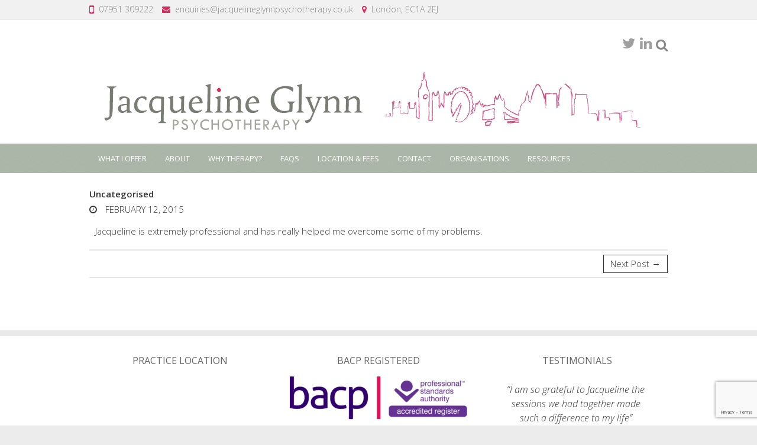

--- FILE ---
content_type: text/html; charset=UTF-8
request_url: https://jacquelineglynnpsychotherapy.co.uk/testimonial/33/
body_size: 12376
content:
<!DOCTYPE html>
<!--[if IE 7]>
<html class="ie ie7" dir="ltr" lang="en-GB">
<![endif]-->
<!--[if IE 8]>
<html class="ie ie8" dir="ltr" lang="en-GB">
<![endif]-->
<!--[if !(IE 7) | !(IE 8) ]><!-->
<html dir="ltr" lang="en-GB">
<!--<![endif]-->
<head>
	<meta charset="UTF-8" />
				<meta name="viewport" content="width=device-width">
			<link rel="profile" href="http://gmpg.org/xfn/11" />
	<link rel="pingback" href="https://jacquelineglynnpsychotherapy.co.uk/glynn/xmlrpc.php" />
	<title>| Jacqueline Glynn Psychotherapy</title>

		<!-- All in One SEO 4.9.3 - aioseo.com -->
	<meta name="robots" content="max-image-preview:large" />
	<link rel="canonical" href="https://jacquelineglynnpsychotherapy.co.uk/testimonial/33/" />
	<meta name="generator" content="All in One SEO (AIOSEO) 4.9.3" />
		<script type="application/ld+json" class="aioseo-schema">
			{"@context":"https:\/\/schema.org","@graph":[{"@type":"BreadcrumbList","@id":"https:\/\/jacquelineglynnpsychotherapy.co.uk\/testimonial\/33\/#breadcrumblist","itemListElement":[{"@type":"ListItem","@id":"https:\/\/jacquelineglynnpsychotherapy.co.uk#listItem","position":1,"name":"Home","item":"https:\/\/jacquelineglynnpsychotherapy.co.uk","nextItem":{"@type":"ListItem","@id":"https:\/\/jacquelineglynnpsychotherapy.co.uk\/testimonials-archive\/#listItem","name":"Testimonials"}},{"@type":"ListItem","@id":"https:\/\/jacquelineglynnpsychotherapy.co.uk\/testimonials-archive\/#listItem","position":2,"name":"Testimonials","item":"https:\/\/jacquelineglynnpsychotherapy.co.uk\/testimonials-archive\/","previousItem":{"@type":"ListItem","@id":"https:\/\/jacquelineglynnpsychotherapy.co.uk#listItem","name":"Home"}},{"@type":"ListItem","@id":"https:\/\/jacquelineglynnpsychotherapy.co.uk\/testimonial\/33\/#listItem","position":3,"previousItem":{"@type":"ListItem","@id":"https:\/\/jacquelineglynnpsychotherapy.co.uk\/testimonials-archive\/#listItem","name":"Testimonials"}}]},{"@type":"Organization","@id":"https:\/\/jacquelineglynnpsychotherapy.co.uk\/#organization","name":"Jacqueline Glynn Psychotherapy","description":"Psychotherapy in North London","url":"https:\/\/jacquelineglynnpsychotherapy.co.uk\/"},{"@type":"WebPage","@id":"https:\/\/jacquelineglynnpsychotherapy.co.uk\/testimonial\/33\/#webpage","url":"https:\/\/jacquelineglynnpsychotherapy.co.uk\/testimonial\/33\/","name":"| Jacqueline Glynn Psychotherapy","inLanguage":"en-GB","isPartOf":{"@id":"https:\/\/jacquelineglynnpsychotherapy.co.uk\/#website"},"breadcrumb":{"@id":"https:\/\/jacquelineglynnpsychotherapy.co.uk\/testimonial\/33\/#breadcrumblist"},"datePublished":"2015-02-12T13:56:23+00:00","dateModified":"2015-03-16T18:53:12+00:00"},{"@type":"WebSite","@id":"https:\/\/jacquelineglynnpsychotherapy.co.uk\/#website","url":"https:\/\/jacquelineglynnpsychotherapy.co.uk\/","name":"Jacqueline Glynn Psychotherapy","description":"Psychotherapy in North London","inLanguage":"en-GB","publisher":{"@id":"https:\/\/jacquelineglynnpsychotherapy.co.uk\/#organization"}}]}
		</script>
		<!-- All in One SEO -->

<link rel='dns-prefetch' href='//fonts.googleapis.com' />
<link rel="alternate" type="application/rss+xml" title="Jacqueline Glynn Psychotherapy &raquo; Feed" href="https://jacquelineglynnpsychotherapy.co.uk/feed/" />
<link rel="alternate" title="oEmbed (JSON)" type="application/json+oembed" href="https://jacquelineglynnpsychotherapy.co.uk/wp-json/oembed/1.0/embed?url=https%3A%2F%2Fjacquelineglynnpsychotherapy.co.uk%2Ftestimonial%2F33%2F" />
<link rel="alternate" title="oEmbed (XML)" type="text/xml+oembed" href="https://jacquelineglynnpsychotherapy.co.uk/wp-json/oembed/1.0/embed?url=https%3A%2F%2Fjacquelineglynnpsychotherapy.co.uk%2Ftestimonial%2F33%2F&#038;format=xml" />
<style id='wp-img-auto-sizes-contain-inline-css' type='text/css'>
img:is([sizes=auto i],[sizes^="auto," i]){contain-intrinsic-size:3000px 1500px}
/*# sourceURL=wp-img-auto-sizes-contain-inline-css */
</style>

<link rel='stylesheet' id='jquery.bxslider-css' href='//jacquelineglynnpsychotherapy.co.uk/glynn/wp-content/plugins/testimonials-widget/includes/libraries/testimonials-widget/includes/libraries/bxslider-4/dist/jquery.bxslider.css?ver=6.9' type='text/css' media='all' />
<link rel='stylesheet' id='Axl_Testimonials_Widget-css' href='//jacquelineglynnpsychotherapy.co.uk/glynn/wp-content/plugins/testimonials-widget/includes/libraries/testimonials-widget/assets/css/testimonials-widget.css?ver=6.9' type='text/css' media='all' />
<link rel='stylesheet' id='Axl_Testimonials_Widget_Premium-css' href='//jacquelineglynnpsychotherapy.co.uk/glynn/wp-content/plugins/testimonials-widget/assets/css/testimonials-widget-premium.css?ver=6.9' type='text/css' media='all' />
<link rel='stylesheet' id='testimonials-widget-premium-form-css' href='//jacquelineglynnpsychotherapy.co.uk/glynn/wp-content/plugins/testimonials-widget/assets/css/testimonials-widget-premium-form.css?ver=6.9' type='text/css' media='all' />
<link rel='stylesheet' id='wp-block-library-css' href='https://jacquelineglynnpsychotherapy.co.uk/glynn/wp-includes/css/dist/block-library/style.min.css?ver=6.9' type='text/css' media='all' />
<style id='global-styles-inline-css' type='text/css'>
:root{--wp--preset--aspect-ratio--square: 1;--wp--preset--aspect-ratio--4-3: 4/3;--wp--preset--aspect-ratio--3-4: 3/4;--wp--preset--aspect-ratio--3-2: 3/2;--wp--preset--aspect-ratio--2-3: 2/3;--wp--preset--aspect-ratio--16-9: 16/9;--wp--preset--aspect-ratio--9-16: 9/16;--wp--preset--color--black: #000000;--wp--preset--color--cyan-bluish-gray: #abb8c3;--wp--preset--color--white: #ffffff;--wp--preset--color--pale-pink: #f78da7;--wp--preset--color--vivid-red: #cf2e2e;--wp--preset--color--luminous-vivid-orange: #ff6900;--wp--preset--color--luminous-vivid-amber: #fcb900;--wp--preset--color--light-green-cyan: #7bdcb5;--wp--preset--color--vivid-green-cyan: #00d084;--wp--preset--color--pale-cyan-blue: #8ed1fc;--wp--preset--color--vivid-cyan-blue: #0693e3;--wp--preset--color--vivid-purple: #9b51e0;--wp--preset--gradient--vivid-cyan-blue-to-vivid-purple: linear-gradient(135deg,rgb(6,147,227) 0%,rgb(155,81,224) 100%);--wp--preset--gradient--light-green-cyan-to-vivid-green-cyan: linear-gradient(135deg,rgb(122,220,180) 0%,rgb(0,208,130) 100%);--wp--preset--gradient--luminous-vivid-amber-to-luminous-vivid-orange: linear-gradient(135deg,rgb(252,185,0) 0%,rgb(255,105,0) 100%);--wp--preset--gradient--luminous-vivid-orange-to-vivid-red: linear-gradient(135deg,rgb(255,105,0) 0%,rgb(207,46,46) 100%);--wp--preset--gradient--very-light-gray-to-cyan-bluish-gray: linear-gradient(135deg,rgb(238,238,238) 0%,rgb(169,184,195) 100%);--wp--preset--gradient--cool-to-warm-spectrum: linear-gradient(135deg,rgb(74,234,220) 0%,rgb(151,120,209) 20%,rgb(207,42,186) 40%,rgb(238,44,130) 60%,rgb(251,105,98) 80%,rgb(254,248,76) 100%);--wp--preset--gradient--blush-light-purple: linear-gradient(135deg,rgb(255,206,236) 0%,rgb(152,150,240) 100%);--wp--preset--gradient--blush-bordeaux: linear-gradient(135deg,rgb(254,205,165) 0%,rgb(254,45,45) 50%,rgb(107,0,62) 100%);--wp--preset--gradient--luminous-dusk: linear-gradient(135deg,rgb(255,203,112) 0%,rgb(199,81,192) 50%,rgb(65,88,208) 100%);--wp--preset--gradient--pale-ocean: linear-gradient(135deg,rgb(255,245,203) 0%,rgb(182,227,212) 50%,rgb(51,167,181) 100%);--wp--preset--gradient--electric-grass: linear-gradient(135deg,rgb(202,248,128) 0%,rgb(113,206,126) 100%);--wp--preset--gradient--midnight: linear-gradient(135deg,rgb(2,3,129) 0%,rgb(40,116,252) 100%);--wp--preset--font-size--small: 13px;--wp--preset--font-size--medium: 20px;--wp--preset--font-size--large: 36px;--wp--preset--font-size--x-large: 42px;--wp--preset--spacing--20: 0.44rem;--wp--preset--spacing--30: 0.67rem;--wp--preset--spacing--40: 1rem;--wp--preset--spacing--50: 1.5rem;--wp--preset--spacing--60: 2.25rem;--wp--preset--spacing--70: 3.38rem;--wp--preset--spacing--80: 5.06rem;--wp--preset--shadow--natural: 6px 6px 9px rgba(0, 0, 0, 0.2);--wp--preset--shadow--deep: 12px 12px 50px rgba(0, 0, 0, 0.4);--wp--preset--shadow--sharp: 6px 6px 0px rgba(0, 0, 0, 0.2);--wp--preset--shadow--outlined: 6px 6px 0px -3px rgb(255, 255, 255), 6px 6px rgb(0, 0, 0);--wp--preset--shadow--crisp: 6px 6px 0px rgb(0, 0, 0);}:where(.is-layout-flex){gap: 0.5em;}:where(.is-layout-grid){gap: 0.5em;}body .is-layout-flex{display: flex;}.is-layout-flex{flex-wrap: wrap;align-items: center;}.is-layout-flex > :is(*, div){margin: 0;}body .is-layout-grid{display: grid;}.is-layout-grid > :is(*, div){margin: 0;}:where(.wp-block-columns.is-layout-flex){gap: 2em;}:where(.wp-block-columns.is-layout-grid){gap: 2em;}:where(.wp-block-post-template.is-layout-flex){gap: 1.25em;}:where(.wp-block-post-template.is-layout-grid){gap: 1.25em;}.has-black-color{color: var(--wp--preset--color--black) !important;}.has-cyan-bluish-gray-color{color: var(--wp--preset--color--cyan-bluish-gray) !important;}.has-white-color{color: var(--wp--preset--color--white) !important;}.has-pale-pink-color{color: var(--wp--preset--color--pale-pink) !important;}.has-vivid-red-color{color: var(--wp--preset--color--vivid-red) !important;}.has-luminous-vivid-orange-color{color: var(--wp--preset--color--luminous-vivid-orange) !important;}.has-luminous-vivid-amber-color{color: var(--wp--preset--color--luminous-vivid-amber) !important;}.has-light-green-cyan-color{color: var(--wp--preset--color--light-green-cyan) !important;}.has-vivid-green-cyan-color{color: var(--wp--preset--color--vivid-green-cyan) !important;}.has-pale-cyan-blue-color{color: var(--wp--preset--color--pale-cyan-blue) !important;}.has-vivid-cyan-blue-color{color: var(--wp--preset--color--vivid-cyan-blue) !important;}.has-vivid-purple-color{color: var(--wp--preset--color--vivid-purple) !important;}.has-black-background-color{background-color: var(--wp--preset--color--black) !important;}.has-cyan-bluish-gray-background-color{background-color: var(--wp--preset--color--cyan-bluish-gray) !important;}.has-white-background-color{background-color: var(--wp--preset--color--white) !important;}.has-pale-pink-background-color{background-color: var(--wp--preset--color--pale-pink) !important;}.has-vivid-red-background-color{background-color: var(--wp--preset--color--vivid-red) !important;}.has-luminous-vivid-orange-background-color{background-color: var(--wp--preset--color--luminous-vivid-orange) !important;}.has-luminous-vivid-amber-background-color{background-color: var(--wp--preset--color--luminous-vivid-amber) !important;}.has-light-green-cyan-background-color{background-color: var(--wp--preset--color--light-green-cyan) !important;}.has-vivid-green-cyan-background-color{background-color: var(--wp--preset--color--vivid-green-cyan) !important;}.has-pale-cyan-blue-background-color{background-color: var(--wp--preset--color--pale-cyan-blue) !important;}.has-vivid-cyan-blue-background-color{background-color: var(--wp--preset--color--vivid-cyan-blue) !important;}.has-vivid-purple-background-color{background-color: var(--wp--preset--color--vivid-purple) !important;}.has-black-border-color{border-color: var(--wp--preset--color--black) !important;}.has-cyan-bluish-gray-border-color{border-color: var(--wp--preset--color--cyan-bluish-gray) !important;}.has-white-border-color{border-color: var(--wp--preset--color--white) !important;}.has-pale-pink-border-color{border-color: var(--wp--preset--color--pale-pink) !important;}.has-vivid-red-border-color{border-color: var(--wp--preset--color--vivid-red) !important;}.has-luminous-vivid-orange-border-color{border-color: var(--wp--preset--color--luminous-vivid-orange) !important;}.has-luminous-vivid-amber-border-color{border-color: var(--wp--preset--color--luminous-vivid-amber) !important;}.has-light-green-cyan-border-color{border-color: var(--wp--preset--color--light-green-cyan) !important;}.has-vivid-green-cyan-border-color{border-color: var(--wp--preset--color--vivid-green-cyan) !important;}.has-pale-cyan-blue-border-color{border-color: var(--wp--preset--color--pale-cyan-blue) !important;}.has-vivid-cyan-blue-border-color{border-color: var(--wp--preset--color--vivid-cyan-blue) !important;}.has-vivid-purple-border-color{border-color: var(--wp--preset--color--vivid-purple) !important;}.has-vivid-cyan-blue-to-vivid-purple-gradient-background{background: var(--wp--preset--gradient--vivid-cyan-blue-to-vivid-purple) !important;}.has-light-green-cyan-to-vivid-green-cyan-gradient-background{background: var(--wp--preset--gradient--light-green-cyan-to-vivid-green-cyan) !important;}.has-luminous-vivid-amber-to-luminous-vivid-orange-gradient-background{background: var(--wp--preset--gradient--luminous-vivid-amber-to-luminous-vivid-orange) !important;}.has-luminous-vivid-orange-to-vivid-red-gradient-background{background: var(--wp--preset--gradient--luminous-vivid-orange-to-vivid-red) !important;}.has-very-light-gray-to-cyan-bluish-gray-gradient-background{background: var(--wp--preset--gradient--very-light-gray-to-cyan-bluish-gray) !important;}.has-cool-to-warm-spectrum-gradient-background{background: var(--wp--preset--gradient--cool-to-warm-spectrum) !important;}.has-blush-light-purple-gradient-background{background: var(--wp--preset--gradient--blush-light-purple) !important;}.has-blush-bordeaux-gradient-background{background: var(--wp--preset--gradient--blush-bordeaux) !important;}.has-luminous-dusk-gradient-background{background: var(--wp--preset--gradient--luminous-dusk) !important;}.has-pale-ocean-gradient-background{background: var(--wp--preset--gradient--pale-ocean) !important;}.has-electric-grass-gradient-background{background: var(--wp--preset--gradient--electric-grass) !important;}.has-midnight-gradient-background{background: var(--wp--preset--gradient--midnight) !important;}.has-small-font-size{font-size: var(--wp--preset--font-size--small) !important;}.has-medium-font-size{font-size: var(--wp--preset--font-size--medium) !important;}.has-large-font-size{font-size: var(--wp--preset--font-size--large) !important;}.has-x-large-font-size{font-size: var(--wp--preset--font-size--x-large) !important;}
/*# sourceURL=global-styles-inline-css */
</style>

<style id='classic-theme-styles-inline-css' type='text/css'>
/*! This file is auto-generated */
.wp-block-button__link{color:#fff;background-color:#32373c;border-radius:9999px;box-shadow:none;text-decoration:none;padding:calc(.667em + 2px) calc(1.333em + 2px);font-size:1.125em}.wp-block-file__button{background:#32373c;color:#fff;text-decoration:none}
/*# sourceURL=/wp-includes/css/classic-themes.min.css */
</style>
<link rel='stylesheet' id='contact-form-7-css' href='https://jacquelineglynnpsychotherapy.co.uk/glynn/wp-content/plugins/contact-form-7/includes/css/styles.css?ver=6.1.4' type='text/css' media='all' />
<link rel='stylesheet' id='symple_shortcode_styles-css' href='https://jacquelineglynnpsychotherapy.co.uk/glynn/wp-content/plugins/symple-shortcodes/shortcodes/css/symple_shortcodes_styles.css?ver=6.9' type='text/css' media='all' />
<link rel='stylesheet' id='ultimate_style-css' href='https://jacquelineglynnpsychotherapy.co.uk/glynn/wp-content/themes/ultimate-pro/style.css?ver=6.9' type='text/css' media='all' />
<link rel='stylesheet' id='ultimate-font-awesome-css' href='https://jacquelineglynnpsychotherapy.co.uk/glynn/wp-content/themes/ultimate-pro/font-awesome/css/font-awesome.css?ver=6.9' type='text/css' media='all' />
<link rel='stylesheet' id='ultimate-responsive-css' href='https://jacquelineglynnpsychotherapy.co.uk/glynn/wp-content/themes/ultimate-pro/css/responsive.css?ver=6.9' type='text/css' media='all' />
<link rel='stylesheet' id='jquery_fancybox_style-css' href='https://jacquelineglynnpsychotherapy.co.uk/glynn/wp-content/themes/ultimate-pro/css/jquery.fancybox.min.css?ver=6.9' type='text/css' media='all' />
<link rel='stylesheet' id='ultimate_google_font-css' href='//fonts.googleapis.com/css?family=Open+Sans%3A400%2C300%2C300italic%2C400italic%2C600%2C600italic&#038;ver=6.9' type='text/css' media='all' />
<script type="text/javascript" src="https://jacquelineglynnpsychotherapy.co.uk/glynn/wp-includes/js/jquery/jquery.min.js?ver=3.7.1" id="jquery-core-js"></script>
<script type="text/javascript" src="https://jacquelineglynnpsychotherapy.co.uk/glynn/wp-includes/js/jquery/jquery-migrate.min.js?ver=3.4.1" id="jquery-migrate-js"></script>
<script type="text/javascript" src="https://jacquelineglynnpsychotherapy.co.uk/glynn/wp-content/themes/ultimate-pro/js/jquery.custom.js?ver=6.9" id="jquery_custom-js"></script>
<script type="text/javascript" src="https://jacquelineglynnpsychotherapy.co.uk/glynn/wp-content/themes/ultimate-pro/js/jquery.easing.1.3.js?ver=1" id="easing-js"></script>
<script type="text/javascript" src="https://jacquelineglynnpsychotherapy.co.uk/glynn/wp-content/themes/ultimate-pro/js/jquery.quicksand.js?ver=1" id="quicksand-js"></script>
<script type="text/javascript" src="https://jacquelineglynnpsychotherapy.co.uk/glynn/wp-content/themes/ultimate-pro/js/backtotop.js?ver=6.9" id="backtotop-js"></script>
<script type="text/javascript" src="https://jacquelineglynnpsychotherapy.co.uk/glynn/wp-content/themes/ultimate-pro/js/scripts.js?ver=6.9" id="scripts-js"></script>
<link rel="https://api.w.org/" href="https://jacquelineglynnpsychotherapy.co.uk/wp-json/" /><link rel="EditURI" type="application/rsd+xml" title="RSD" href="https://jacquelineglynnpsychotherapy.co.uk/glynn/xmlrpc.php?rsd" />
<meta name="generator" content="WordPress 6.9" />
<link rel='shortlink' href='https://jacquelineglynnpsychotherapy.co.uk/?p=33' />
<!-- Jacqueline Glynn Psychotherapy Header Menu Position CSS -->
<style type="text/css" media="screen">
/* Center Align */
															#access {
																text-align: center;
															}
															#access li {
																display: inline-block;
																float: none;
																margin-right: -3px;
															}
															#access a { 
																display: block;
																float: none;
															}
															#access ul li ul {
																text-align: left;
															}
															#access ul li ul li {
																display: block;
															} 

															@media only screen and (max-width: 767px) {
																#access {
																	text-align: left;
																}
																#access li {
																	margin: 0;
																}
															}
</style>
<!-- Jacqueline Glynn Psychotherapy Custom CSS Styles -->
<style type="text/css" media="screen">
.su-custom-gallery-slide {
	position: relative;
	float: left;
	margin: 0em;
	overflow: hidden;
}
#page-container div .maps-wrap { 
width: 100%; 
}
.symple-testimonial-content:before {
    content: \"\";
    position: absolute;
    left: 15px;
    bottom: -15px;
    width: 0px;
    height: 0px;
    border-bottom: 15px solid rgba(255, 255, 255, 0);
    border-top: 15px solid rgba(255, 255, 255, 0);
    border-right: 15px solid #e9e9e9;
    font-size: 0px;
    line-height: 0px;
}
.entry-content {
display: block;
overflow: hidden;
line-height: 22px;
padding-right: 10px;
padding-left: 10px;
margin-right: 20px;
}
blockquote {
font-style: italic;
font-size: 16px;
margin-bottom: 20px;
background-color: 
#ffffff;
padding: 10px 30px 15px 26px;
border-left: 0px solid 
#3ab0db;
}
#main {
padding: 25px 0 40px;
}
#colophon .widget-title {
color: 
#444444;
font-size: 16px;
line-height: 23px;
text-align: center;
}
#access, #access ul li ul {
background: 
#444441;
}
#colophon .widget-wrap {
background-color: 
#ffffff;
border-top: solid 10px 
#e8e9e8;
}
#content h1, #content h2, #content h3, #content h4, #content h5, #content h6 {
padding-bottom: 15px;
text-transform: none;
}
#colophon .widget-area {
margin-left: -3.06%;
padding: 30px 0 10px;
font-size: 13px;
line-height: 20px;
text-align: center;
}
a.readmore {
text-transform: none;
font-weight: normal;
text-decoration: underline;
}
.entry-meta .cat-links, .entry-meta .cat-links a, .tag-links, .tag-links a {
text-transform: none;
color: 
#333;
font-weight: bold;
}
.widget-title {
font-size: 16px;
line-height: 23px;
font-weight: normal;
text-transform: titlecase;
padding-bottom: 15px;
}
.social-profiles ul li.twitter a:hover {
color: 
#d32e5e;
}
.testimonials-widget-testimonial q, .testimonials-widget-testimonial blockquote {
quotes: none;
color: 
#333;
line-height: 1.55;
}
.social-profiles ul li a {
font-size: 24px;
}
.search-toggle {
font-size: 22px;
}
.page-title {
font-size: 24px;
text-align: left;
}
.page-title-wrap {
padding: 15px 0;
text-align: center;
}
.slogan {
font-size: 24px;
text-align: left;
padding: 15px 0;
}
.social-profiles ul li.polldaddy a:hover {
color: 
#cccc33;
}
.by-author{
display: none;
}
#access a:hover, #access ul li.current-menu-item a, #access ul li.current_page_ancestor a, #access ul li.current-menu-ancestor a, #access ul li.current_page_item a, #access ul li:hover &gt; a {
color: 
#fff;
background-color: 
#d32e5e;
}
#content h3{
font-size: 26px;
}
input[type=\"text\"], input[type=\"email\"], input[type=\"number\"], input[type=\"password\"], textarea {
padding: 10px;
border: 1px solid 
rgba(0, 0, 0, 0.05);
width: 100%;
margin: 0 0 30px;
background-color: 
#e8e9e8;
}
#secondary {
float: left;
margin-left: 3.06%;
width: 31.28%;
text-align: center;
}
.hgroup-wrap {
padding: 0px 0 10px;
}
.header-main {
background-size: 2%;
}
.page-title-wrap {
background-image: url(\'https://jacquelineglynnpsychotherapy.co.uk/glynn/wp-content/uploads/2015/03/dimension.png\')
;
background-size: 2%;
}
.slogan, .page-title, .breadcrumb, .breadcrumb a, .breadcrumb a:hover {
color: 
#666666;
padding-left: 15px;
}
#access ul li ul li a:hover, #access ul li.current-menu-item ul li a:hover {
color: 
#d32e5e;
background-color: 
rgba(0, 0, 0, 0.08);
}
ol, ul {
list-style: none;
margin: 0;
text-align: left;
}
/* All Mobile Portrait size smaller than 768 (devices and browsers) */
@media only screen and (max-width: 767px) {
	hr {
		margin-bottom: 30px;
	}
	input[type=\"text\"],
	input[type=\"email\"],
	input[type=\"search\"],
	input[type=\"password\"],
	textarea,
	input[type=\"reset\"],
	input[type=\"button\"],
	input[type=\"submit\"] {
		margin-bottom: 20px;
	}
	input.s {
		margin: 0;
	}
	.container,
	.narrow-layout .wrapper {
		width: 300px;
	}
	.narrow-layout .container {
		width: 280px;
	}
	#content h1,
	#content h2,
	#content h3,
	#content h4,
	#content h5,
	#content h6 {
		padding-bottom: 10px;
	}
	.narrow-layout #colophon {
		margin-bottom: 10px;
	}
	#branding .info-bar {
		display: block;
	}
	.hgroup-wrap {
		padding: 5px 0 15px;
	}
	#site-logo {
		max-width: 265px;
		margin-top: 10px;
       	}
	#site-title a img {
		max-width: 265px;
       }
	.hgroup-right {
		padding-right: 0;
	}
	.social-profiles,
	.search-toggle {
		display: none;
	}

	/* Responsive Navigation */
	.menu-toggle {
		display: block;
		background-color: rgba(0, 0, 0, 0);
		font-size: 0;
		border: 0 none;
		padding: 0;
		color: #666;
		width: 30px;
		height: 21px;
		float: right;
		margin-top: 17px;
		cursor: pointer;
	}
	.menu-toggle:before {
		display: block;
		-webkit-font-smoothing: antialiased;
		-moz-osx-font-smoothing: grayscale;
		font-size: 23px;
		line-height: 0;
		
		vertical-align: top;
		
	}
	.nav-menu {
		display: none;
	}
	.toggled-on .nav-menu {
		display: block;
	}
	#access li {
		position: inherit;
		width: 100%;
		border-top: 1px solid rgba(0, 0, 0, 0.1);
	}
	#access a {
		float: none;
		padding: 10px 0 10px 10px;
		height: inherit;
	}
	/* Dropdown */
	#access ul li ul,
	#access ul li:hover ul ul,
	#access ul ul li:hover ul ul,
	#access ul ul ul li:hover ul ul,
	#access ul ul ul ul li:hover ul ul {
		display: block;
		background-color: inherit;
	}
	#access ul li ul {
		position: inherit;
		top: 0;
		width: inherit;
	}
	#access ul li ul li a,
	#access ul li.current-menu-item ul li a,
	#access ul li ul li.current-menu-item a,
	#access ul li.current_page_ancestor ul li a,
	#access ul li.current-menu-ancestor ul li a,
	#access ul li.current_page_item ul li a {
		padding: 10px 0 10px 20px;
	}
	#access ul li ul li ul {
		left: 0;
	}
	#access ul li ul li ul li a {
		padding-left: 30px;
	}
	.featured-text {
		display: none;
	}
	.slogan {
		font-size: 21px;
		line-height: 28px;
		padding: 15px 0;
	}
	.featured-slider {
		padding-top: 15px;
	}
	.page-title-wrap {
		padding: 10px 0;
	}
	#main {
		padding-top: 50px;
	}
	/* Column */
	.column {
		margin-left: 0;
	}
	.one-half,
	.one-third,
	.one-fourth,
	.widget_service .one-half,
	.widget_service .one-fourth {
		margin: 0;
		padding-bottom: 20px;
		width: 100%;
	}
	/* Custom Gallery Page */
	.custom-gallery #main .column {
		margin-left: 0;
	}
	.custom-gallery #main .one-half,
	.custom-gallery #main .one-third,
	.custom-gallery #main .one-fourth {
		margin: 0;
		padding-bottom: 20px;
		width: 300px;
	}
	.narrow-layout .custom-gallery #main .one-half,
	.narrow-layout .custom-gallery #main .one-third,
	.narrow-layout .custom-gallery #main .one-fourth {
		width: 280px;
	}
	#content .post {
		padding-bottom: 40px;
	}
	#content .sticky {
		padding: 10px 10px 0;
		margin-bottom: 40px;
	}
	footer.entry-meta .tag-links {
		float: none;
		width: 100%;
	}
	#wp_page_numbers,
	.wp-pagenavi,
	#content ul.default-wp-page,
	.pagination {
		margin-bottom: 40px;
	}
	#wp_page_numbers ul li.page_info,
	.wp-pagenavi .pages {
		display: none;
	}
	.widget {
		margin-bottom: 40px;
	}
	.widget_custom-tagcloud {
		margin-bottom: 32px;
	}
	.widget_article {
		margin-bottom: 20px;
	}
	.widget_service,
	.widget_recent_work,
	.widget_testimonial {
		margin-bottom: 0;
		padding: 40px 0 10px;
	}
	.widget_promotional_bar {
		margin-bottom: 0;
	}
	.widget_promotional_bar .promotional_bar_content {
		padding: 30px 0;
	}
	.widget_promotional_bar .promotional-text {
		font-size: 21px;
		line-height: 28px;
	}
	.widget_promotional_bar .promotional-text span {
		padding-top: 5px;
	}
	.widget_service .one-third,
	.widget_recent_work .one-fourth {
		margin: 0;
		width: 100%;
	}
	.widget_recent_work {
		padding-bottom: 5px;
	}
	.widget_testimonial .one-half {
		padding-bottom: 30px;
	}
	.widget_testimonial .testimonial-image {
		float: none;
		margin: 0 auto 10px;
	}
	.widget_testimonial .testimonial-content {
		text-align: center;
	}
	.widget_ourclients {
		margin-bottom: 0;
	}
	.widget_ourclients ul li {
		max-width: 120px;
	}
	.widget_our_team {
		padding: 40px 0 5px;
		margin-bottom: 0;
	}
	.clearfix-third-team {
		clear: none;
	}
	.clearfix-half-team {
		clear: both;
	}
	#colophon .widget-area {
		padding-top: 40px;
	}
	#colophon .widget {
		margin-bottom: 30px;
	}
	#colophon .widget_article {
		margin-bottom: 10px;
	}
	#colophon .info-bar {
		padding: 30px 0 0;
	}
	#colophon .info-bar .info ul li {
		width: 100%;
		margin: 0;
	}
	#site-generator .social-profiles,
	#site-generator .copyright {
		float: none;
		width: 100%;
		display: block;
	}
	#site-generator .social-profiles ul {
		text-align: center;
		float: none;
	}
	#site-generator .social-profiles ul li {
		display: inline-block;
		float: none;
	}
	#site-generator .copyright {
		padding-top: 10px;
		text-align: center;
	}
@media screen and (max-width: 600px){
div#site-header {
background: url (https://jacquelineglynnpsychotherapy.co.uk/glynn/wp-content/uploads/2015/05/JG-web-logo.jpg);
}
#site-header img {
visibility: hidden;
}
.bx-wrapper {
  /* -moz-box-shadow: 0 0 5px #ccc; */
  -webkit-box-shadow: 0 0 0px #;
  /* box-shadow: 0 0 5px #ccc; */
  border: 5px solid #fff;
  background: #fff;
}
.bx-wrapper .bx-pager,
.bx-wrapper .bx-controls-auto {
  position: absolute;
  bottom: -30px;
  width: 100%;
}
</style>
        <style type="text/css">
/* Content */
body,
input,
textarea,
select,
#site-description,
#colophon .info-bar .info ul li,
#bbpress-forums,
#bbpress-forums ul.bbp-lead-topic,
#bbpress-forums ul.bbp-topics,
#bbpress-forums ul.bbp-forums,
#bbpress-forums ul.bbp-replies,
#bbpress-forums ul.bbp-search-results,
div.bbp-breadcrumb,
div.bbp-topic-tags,
.wp-block-quote.is-style-large cite,
.wp-block-pullquote blockquote cite,
.wp-block-pullquote.is-style-solid-color blockquote cite,
.wp-block-search .wp-block-search__button {
    font-size: 15px;
}
.has-small-font-size,
.wp-block-quote cite,
.wp-block-pullquote.alignleft blockquote cite,
.wp-block-pullquote.alignright blockquote cite,
.wp-block-pullquote.alignleft.is-style-solid-color blockquote cite,
.wp-block-pullquote.alignright.is-style-solid-color blockquote cite,
.wp-block-image figcaption,
.wp-block-embed figcaption,
.wp-block-audio figcaption,
.wp-block-latest-posts__post-date {
	font-size: calc(15px - 2px);
}
.wp-block-button__link,
.wp-block-pullquote.alignleft p,
.wp-block-pullquote.alignright p,
.wp-block-pullquote.alignleft.is-style-solid-color p,
.wp-block-pullquote.alignright.is-style-solid-color p {
	font-size: calc(15px + 2px);
}
.has-medium-font-size,
.wp-block-quote.is-large p,
.wp-block-quote.is-style-large p,
.wp-block-pullquote p,
.wp-block-pullquote.is-style-solid-color blockquote p {
	font-size: calc(15px + 4px);
}
.has-large-font-size {
	font-size: calc(15px + 11px);
}
.has-huge-font-size {
	font-size: calc(15px + 21px);
}

/* Top Info Bar */
.info-bar .info { 
    font-size: 14px;
}

/* links */
::selection {
    background: #d32e5e;
    color: #fff;
}
::-moz-selection {
    background: #d32e5e;
    color: #fff;
}
a,
#site-title a span,
#site-title a:hover,
#site-title a:focus,
#site-title a:active,
.info-bar .info ul li:before,
#content ul a:hover,
#content ol a:hover,
#content .gal-filter li.active a,
.entry-title a:hover,
.entry-title a:focus,
.entry-title a:active,
.entry-meta a:hover,
.entry-meta .cat-links a:hover,
.custom-gallery-title a:hover,
.widget ul li a:hover,
#secondary .widget ul li a:hover,
#colophon .widget ul li a:hover,
.widget-title a:hover,
.widget_tag_cloud a:hover,
#secondary .widget_tag_cloud a:hover,
#colophon .widget_tag_cloud a:hover,
#site-generator .copyright a:hover,
.woocommerce .star-rating,
.woocommerce .star-rating:before,
.wp-block-calendar tfoot a,
.widget_categories .current-cat a,
#secondary .widget_categories .current-cat a,
#colophon .widget_categories .current-cat a,
.widget_nav_menu ul li.current_page_item > a,
.widget_nav_menu ul li.current_page_ancestor > a,
.widget_nav_menu ul li.current-menu-item > a,
.widget_nav_menu ul li.current-menu-ancestor > a,
#secondary .widget_nav_menu ul li.current_page_item > a,
#secondary .widget_nav_menu ul li.current_page_ancestor > a,
#secondary .widget_nav_menu ul li.current-menu-item > a,
#secondary .widget_nav_menu ul li.current-menu-ancestor > a,
#colophon .widget_nav_menu ul li.current_page_item > a,
#colophon .widget_nav_menu ul li.current_page_ancestor > a,
#colophon .widget_nav_menu ul li.current-menu-item > a,
#colophon .widget_nav_menu ul li.current-menu-ancestor > a,
.widget_pages ul li.current_page_item > a,
.widget_pages ul li.current_page_ancestor > a,
#secondary .widget_pages ul li.current_page_item > a,
#secondary .widget_pages ul li.current_page_ancestor > a,
#colophon .widget_pages ul li.current_page_item > a,
#colophon .widget_pages ul li.current_page_ancestor > a {
    color: #d32e5e;
}

/* Navigation */
#access {
    opacity: 0.9;
    position: relative;
    z-index: 999;
}
#access,
#access ul li ul {
    background: #a3afa0;
}

/* Buttons and Custom Tag Cloud Widget */
.search-toggle:hover,
.hgroup-right .active {
    color: #a3afa0;
}
input[type="reset"],
input[type="button"],
input[type="submit"],
.widget_custom-tagcloud a:hover,
#secondary .widget_custom-tagcloud a:hover,
#colophon .widget_custom-tagcloud a:hover,
.back-to-top a:hover,
div.bbp-submit-wrapper button,
#wp_page_numbers ul li a:hover,
#wp_page_numbers ul li.active_page a,
.wp-pagenavi .current,
.wp-pagenavi a:hover,
ul.default-wp-page li a:hover,
.pagination a:hover span,
.pagination span,
.woocommerce #respond input#submit,
.woocommerce a.button,
.woocommerce button.button,
.woocommerce input.button,
.woocommerce #respond input#submit.alt,
.woocommerce a.button.alt,
.woocommerce button.button.alt,
.woocommerce input.button.alt,
.woocommerce-cart .wc-proceed-to-checkout a.checkout-button,
.woocommerce input.button:disabled,
.woocommerce input.button:disabled[disabled],
.woocommerce input.button:disabled:hover,
.woocommerce input.button:disabled[disabled]:hover,
.woocommerce span.onsale,
.woocommerce .widget_price_filter .ui-slider .ui-slider-range,
.woocommerce .widget_price_filter .ui-slider .ui-slider-handle {
    background-color: #a3afa0;
}
blockquote,
.widget_custom-tagcloud a:hover,
#secondary .widget_custom-tagcloud a:hover,
#colophon .widget_custom-tagcloud a:hover,
#wp_page_numbers ul li a:hover,
#wp_page_numbers ul li.active_page a,
.wp-pagenavi .current,
.wp-pagenavi a:hover,
ul.default-wp-page li a:hover,
.pagination a:hover span,
.pagination span {
    border-color: #a3afa0;
}

/* Promotional Bar */
.widget_promotional_bar .promotional_bar_content {
    background-color: #d32e5e;
}

  
/* Site Title/ Logo */
.hgroup-wrap {
    background-color: ;
}

/* Slogan/ Slider */
.header-main {
    background-color: ;
}

/* Page Title */
.page-title-color  {
    background-color: #7c7c74;
}

/* Widget Testimonial */
.widget_testimonial {
    background-color: #ffffff;
}

/* Bottom Contact Info Bar */
#colophon .info-bar {
    background-color: #a8a896;
}

/* Site Generator */
#site-generator {
    background-color: #555555;
}

/* Content */
body,
input,
textarea,
select,
input.s,
a.more-link,
#site-description,
#content ul a,
#content ol a,
#wp_page_numbers ul li.page_info,
#wp_page_numbers ul li a,
.wp-pagenavi .pages,
.wp-pagenavi a,
ul.default-wp-page li a,
.pagination,
.pagination a span,
.entry-meta,
.entry-meta a,
.woocommerce ul.products li.product .price,
.woocommerce div.product p.price,
.woocommerce div.product span.price,
.woocommerce-page .select2-container--default .select2-selection--single .select2-selection__rendered,
.wp-block-image figcaption,
.wp-block-embed figcaption,
.wp-block-audio figcaption,
.wp-block-calendar table caption,
.wp-block-calendar table tbody,
.wp-block-latest-posts__post-date,
.widget_tag_cloud a,
.widget_custom-tagcloud a {
    color: #333333;
}
a.more-link,
#wp_page_numbers ul li a,
.wp-pagenavi a,
ul.default-wp-page li a,
.pagination a span,
.widget_custom-tagcloud a {
    border-color: #333333;
}
input.s::-webkit-input-placeholder {
	color:  #333333;
	opacity: 0.7;
	-moz-opacity: 0.7;
	filter:alpha(opacity=70);
}
input.s::-moz-placeholder {
	color:  #333333;
	opacity: 0.7;
	-moz-opacity: 0.7;
	filter:alpha(opacity=70);
}
input.s:-ms-input-placeholder {
	color:  #333333;
	opacity: 0.7;
	-moz-opacity: 0.7;
	filter:alpha(opacity=70);
}
input.s:-moz-placeholder {
	color:  #333333;
	opacity: 0.7;
	-moz-opacity: 0.7;
	filter:alpha(opacity=70);
}
 
/* Slogan, Page Titles and Breadcrumb */
.slogan,
.page-title,
.breadcrumb,
.breadcrumb a,
.breadcrumb a:hover {
    color: #666666;
}

/* All Headings/Titles */
h1, h2, h3, h4, h5, h6,
#content .service-item .service-title,
#content .widget-title,
#content .widget-title a,
#content .custom-gallery-title,
.custom-gallery-title a,
.entry-title,
.entry-title a,
.entry-meta .cat-links,
.entry-meta .cat-links a,
.tag-links,
.tag-links:before,
.tag-links a,
th {
    color: #333333;
}

/* Sidebar Widget Titles */
.widget-title,
.widget-title a {
    color: #666666;
}
/* Footer Widget Titles */
#colophon .widget-title {
    color: #666666;
}

/* Footer Content */
#colophon .widget-wrap,
#colophon th,
#colophon .widget ul li a,
#colophon .widget_tag_cloud a,
#colophon .widget_custom-tagcloud a {
    color: #555555;
}
#colophon .widget_custom-tagcloud a {
	border-color: #555555;
}

/* Site Generator */
#site-generator {
    color: #ffffff;
}

 /* Site Generator Links */
#site-generator .copyright a {
    color: #ffffff;
}

/* Footer Widget Section/ footer widget background pattern*/
#colophon .widget-wrap {
        background-color:#ffffff;
}

</style>
        <style type="text/css" id="custom-background-css">
body.custom-background { background-image: url("https://jacquelineglynnpsychotherapy.co.uk/glynn/wp-content/uploads/2015/03/dust.png"); background-position: left top; background-size: auto; background-repeat: repeat; background-attachment: scroll; }
</style>
	<link rel="icon" href="https://jacquelineglynnpsychotherapy.co.uk/glynn/wp-content/uploads/2024/04/cropped-mstile-310x310-1-32x32.png" sizes="32x32" />
<link rel="icon" href="https://jacquelineglynnpsychotherapy.co.uk/glynn/wp-content/uploads/2024/04/cropped-mstile-310x310-1-192x192.png" sizes="192x192" />
<link rel="apple-touch-icon" href="https://jacquelineglynnpsychotherapy.co.uk/glynn/wp-content/uploads/2024/04/cropped-mstile-310x310-1-180x180.png" />
<meta name="msapplication-TileImage" content="https://jacquelineglynnpsychotherapy.co.uk/glynn/wp-content/uploads/2024/04/cropped-mstile-310x310-1-270x270.png" />
</head>
<body class="wp-singular testimonials-widget-template-default single single-testimonials-widget postid-33 custom-background wp-theme-ultimate-pro symple-shortcodes  symple-shortcodes-responsive full-width-template">
					<div class="wrapper">
                     <header id="branding" >
		<div class="info-bar"><div class="container clearfix"><div class="info clearfix"><ul><li class="phone-number"><a title="Call Us" href="tel:07951 309222">07951 309222</a></li><li class="email"><a title="Mail Us" href="mailto:enquiries@jacquelineglynnpsychotherapy.co.uk">enquiries@jacquelineglynnpsychotherapy.co.uk</a></li><li class="address"><a title="My Location"  target ="_blank" href="https://www.google.co.uk/maps/place/London+EC1A+2EJ/@51.5169345,-0.1034398,18z/data=!4m2!3m1!1s0x48761b531d1036ed:0xd91b08b3531f9e0f">London, EC1A 2EJ</a></li></ul></div><!-- .info --></div><!-- .container --></div><!-- .info-bar -->		<div class="hgroup-wrap">
		<div class="container clearfix">
			<section class="hgroup-right">
	<div class="social-profiles clearfix"><ul><li class="twitter"><a href="https://twitter.com/home?status=I&#039;d%20like%20to%20recommend%20this%20website%20https://jacquelineglynnpsychotherapy.co.uk%23psychotherapy%20%23psychotherapist%20%23therapy" title="Jacqueline Glynn Psychotherapy on Twitter" target="_blank"></a></li><li class="linkedin"><a href="https://www.linkedin.com/shareArticle?mini=true&#038;url=https://jacquelineglynnpsychotherapy.co.uk.&#038;title=Psychotherapist%20based%20in%20North%20London&#038;summary=I&#039;d%20like%20to%20recommend%20this%20website&#038;source=" title="Jacqueline Glynn Psychotherapy on LinkedIn" target="_blank"></a></li></ul></div><!-- .social-profiles -->		<div class="search-toggle"></div><!-- .search-toggle -->
		<div id="search-box" class="hide">
				<form action="https://jacquelineglynnpsychotherapy.co.uk/" method="get" class="search-form clearfix">
		<label class="assistive-text">
			Search		</label>
		<input type="search" placeholder="Search" class="s field" name="s">
		<input type="submit" value="Search" class="search-submit">
	</form><!-- .search-form -->
				<span class="arrow"></span>
		</div><!-- #search-box -->
			<button class="menu-toggle">Responsive Menu</button>
			</section><!-- .hgroup-right -->
				<section id="site-logo" class="clearfix">
								<h2 id="site-title">
					<a href="https://jacquelineglynnpsychotherapy.co.uk/" title="Jacqueline Glynn Psychotherapy" rel="home"> <img src="https://jacquelineglynnpsychotherapy.co.uk/glynn/wp-content/uploads/2015/03/JG-weblogo8.jpg" alt="Jacqueline Glynn Psychotherapy"></a>
				</h2>
							</section><!-- #site-logo -->
				</div><!-- .container -->
	</div><!-- .hgroup-wrap -->
			<div class="header-main page-title-color"
		style="background-image:url('https://jacquelineglynnpsychotherapy.co.uk/glynn/wp-content/uploads/2015/03/dimensionfade.png');"  >
		<nav id="access" class="clearfix">
				<div class="container clearfix"><ul class="nav-menu"><li id="menu-item-11" class="menu-item menu-item-type-post_type menu-item-object-page menu-item-home menu-item-has-children menu-item-11"><a href="https://jacquelineglynnpsychotherapy.co.uk/">What I offer</a>
<ul class="sub-menu">
	<li id="menu-item-524" class="menu-item menu-item-type-post_type menu-item-object-page menu-item-524"><a href="https://jacquelineglynnpsychotherapy.co.uk/postnatal-therapy/">Postnatal therapy</a></li>
</ul>
</li>
<li id="menu-item-12" class="menu-item menu-item-type-post_type menu-item-object-page menu-item-12"><a href="https://jacquelineglynnpsychotherapy.co.uk/about_jacqueline_glynn/">About</a></li>
<li id="menu-item-246" class="menu-item menu-item-type-post_type menu-item-object-page menu-item-246"><a href="https://jacquelineglynnpsychotherapy.co.uk/why_choose_therapy/">Why therapy?</a></li>
<li id="menu-item-128" class="menu-item menu-item-type-post_type menu-item-object-page menu-item-128"><a href="https://jacquelineglynnpsychotherapy.co.uk/faqs/">faqs</a></li>
<li id="menu-item-611" class="menu-item menu-item-type-post_type menu-item-object-page menu-item-611"><a href="https://jacquelineglynnpsychotherapy.co.uk/practice_locations/">Location &#038; Fees</a></li>
<li id="menu-item-10" class="menu-item menu-item-type-post_type menu-item-object-page menu-item-10"><a href="https://jacquelineglynnpsychotherapy.co.uk/contact/">Contact</a></li>
<li id="menu-item-328" class="menu-item menu-item-type-post_type menu-item-object-page menu-item-328"><a href="https://jacquelineglynnpsychotherapy.co.uk/organisational_coaching/">Organisations</a></li>
<li id="menu-item-175" class="menu-item menu-item-type-post_type menu-item-object-page menu-item-175"><a href="https://jacquelineglynnpsychotherapy.co.uk/therapy_resources/">Resources</a></li>
</ul></div> </nav><!-- #access -->			</div><!-- .header-main -->
</header>
<div id="main">
<div class="container clearfix"><div id="content"><section id="post-33 clearfix" class="post-33 testimonials-widget type-testimonials-widget status-publish hentry">
  <article>
    <header class="entry-header">
            <div class="entry-meta">
        <span class="cat-links">
          Uncategorised        </span><!-- .cat-links --> 
      </div><!-- .entry-meta -->
      <h2 class="entry-title">
              </h2> <!-- .entry-title -->
      <div class="entry-meta clearfix">
        <div class="by-author vcard author"><span class="fn">
          <a href="https://jacquelineglynnpsychotherapy.co.uk/author/admin/"  title="vioety">
          vioety          </a></span>
        </div>
        <div class="date updated"><a href="https://jacquelineglynnpsychotherapy.co.uk/testimonial/33/" title="1:56 pm">
          February 12, 2015 </a>
        </div>
              </div><!-- .entry-meta --> 
    </header><!-- .entry-header -->
                  <div class="entry-content clearfix">
        <p>Jacqueline is extremely professional and has really helped me overcome some of my problems.</p>
<div class="testimonials-widget-testimonial single post-33 testimonials-widget type-testimonials-widget status-publish hentry" style="">
<!-- testimonials-widget-testimonials:33: -->
</div>
      </div><!-- entry content clearfix -->
        </header>
     
        <footer class="entry-meta clearfix">
              </footer><!-- .entry-meta -->
      <ul class="default-wp-page clearfix">
  <li class="previous">
      </li>
  <li class="next">
    <a href="https://jacquelineglynnpsychotherapy.co.uk/testimonial/139/" rel="next">Next Post <span class="meta-nav">&rarr;</span></a>  </li>
</ul>
  </article>
</section><!-- .post -->
</div><!-- #content --></div><!-- .container --></div><!-- #main -->
<footer id="colophon" class="clearfix">
				  <div class="widget-wrap">
  <div class="container">
    <div class="widget-area clearfix">
      <div class="one-third">
        <aside id="shortcodes-ultimate-3" class="widget shortcodes-ultimate"><h2 class="widget-title">Practice Location</h2><div class="textwidget"><iframe src="https://www.google.com/maps/embed?pb=!1m18!1m12!1m3!1d2478.8903874717807!2d-0.1529894342270265!3d51.588572279648645!2m3!1f0!2f0!3f0!3m2!1i1024!2i768!4f13.1!3m3!1m2!1s0x48761a302826eb81%3A0xbd4295aca1c15d74!2sGrand%20Ave%2C%20London%20N10%203BS!5e0!3m2!1sen!2suk!4v1567699488594!5m2!1sen!2suk" width="400" height="150" frameborder="0" style="border:0;" allowfullscreen=""></iframe></div></aside><aside id="testimonials_widget-3" class="widget Axl_Testimonials_Widget_Slider_Widget"><h2 class="widget-title">Testimonials</h2><div class="testimonials-widget-testimonials testimonials-widget-testimonials3">
<div class="testimonials-widget-testimonial post-139 testimonials-widget type-testimonials-widget status-publish hentry" style="">
<!-- testimonials-widget-testimonials:139: -->
		<blockquote><span class="open-quote"></span>I am so grateful to Jacqueline the sessions we had together made such a difference to my life<span class="close-quote"></span></blockquote>
		</div>
<div class="testimonials-widget-testimonial post-33 testimonials-widget type-testimonials-widget status-publish hentry" style="display: none;">
<!-- testimonials-widget-testimonials:33: -->
		<blockquote><span class="open-quote"></span>Jacqueline is extremely professional and has really helped me overcome some of my problems.<span class="close-quote"></span></blockquote>
		</div>
<div class="testimonials-widget-testimonial post-390 testimonials-widget type-testimonials-widget status-publish hentry" style="display: none;">
<!-- testimonials-widget-testimonials:390: -->
		<blockquote><span class="open-quote"></span>Thank you for all of your help.  I feel much stronger and more positive about the future<span class="close-quote"></span></blockquote>
		</div>
<div class="testimonials-widget-testimonial post-388 testimonials-widget type-testimonials-widget status-publish hentry" style="display: none;">
<!-- testimonials-widget-testimonials:388: -->
		<blockquote><span class="open-quote"></span>Thank you for your help, kindness and professionalism<span class="close-quote"></span></blockquote>
		</div>
<div class="testimonials-widget-testimonial post-386 testimonials-widget type-testimonials-widget status-publish hentry" style="display: none;">
<!-- testimonials-widget-testimonials:386: -->
		<blockquote><span class="open-quote"></span>the sessions have really helped me to understand myself and to think about how I was hurting myself. I feel ready to keep on making positive changes on my own now<span class="close-quote"></span></blockquote>
		</div>
<div class="testimonials-widget-testimonial post-385 testimonials-widget type-testimonials-widget status-publish hentry" style="display: none;">
<!-- testimonials-widget-testimonials:385: -->
		<blockquote><span class="open-quote"></span>Thank you.  You have helped me to get to know and accept myself in a real way<span class="close-quote"></span></blockquote>
		</div>
<div class="testimonials-widget-testimonial post-387 testimonials-widget type-testimonials-widget status-publish hentry" style="display: none;">
<!-- testimonials-widget-testimonials:387: -->
		<blockquote><span class="open-quote"></span>Thank you for your help and support. I found the sessions really useful.  I feel like I have some better resources now to cope with life and relationships<span class="close-quote"></span></blockquote>
		</div>
<div class="testimonials-widget-testimonial post-389 testimonials-widget type-testimonials-widget status-publish hentry" style="display: none;">
<!-- testimonials-widget-testimonials:389: -->
		<blockquote><span class="open-quote"></span>Jacqueline made me feel safe and understood allowing me to explore very difficult things in my past.<span class="close-quote"></span></blockquote>
		</div>
</div>
</aside>      </div><!-- .one-third -->
      <div class="one-third">
        <aside id="hwim-7" class="widget widget_hwim"><h2 class="widget-title">BACP Registered</h2><a href="http://www.bacpregister.org.uk/check_register/result_details.php?personid=1450336&amp;certname=Mrs+Jacqueline+Sarah+Glynn" target="_blank"><img class="hwim-image" src="https://jacquelineglynnpsychotherapy.co.uk/glynn/wp-content/uploads/2022/04/BACP-Logo-93728-300x133.png" style="max-width:100%;" ></a></aside>      </div><!-- .one-third -->
      <div class="one-third">
        <aside id="testimonials_widget-8" class="widget Axl_Testimonials_Widget_Slider_Widget"><h2 class="widget-title">Testimonials</h2><div class="testimonials-widget-testimonials testimonials-widget-testimonials8">
<div class="testimonials-widget-testimonial post-139 testimonials-widget type-testimonials-widget status-publish hentry" style="">
<!-- testimonials-widget-testimonials:139: -->
		<blockquote><span class="open-quote"></span>I am so grateful to Jacqueline the sessions we had together made such a difference to my life<span class="close-quote"></span></blockquote>
		</div>
<div class="testimonials-widget-testimonial post-33 testimonials-widget type-testimonials-widget status-publish hentry" style="display: none;">
<!-- testimonials-widget-testimonials:33: -->
		<blockquote><span class="open-quote"></span>Jacqueline is extremely professional and has really helped me overcome some of my problems.<span class="close-quote"></span></blockquote>
		</div>
<div class="testimonials-widget-testimonial post-390 testimonials-widget type-testimonials-widget status-publish hentry" style="display: none;">
<!-- testimonials-widget-testimonials:390: -->
		<blockquote><span class="open-quote"></span>Thank you for all of your help.  I feel much stronger and more positive about the future<span class="close-quote"></span></blockquote>
		</div>
<div class="testimonials-widget-testimonial post-388 testimonials-widget type-testimonials-widget status-publish hentry" style="display: none;">
<!-- testimonials-widget-testimonials:388: -->
		<blockquote><span class="open-quote"></span>Thank you for your help, kindness and professionalism<span class="close-quote"></span></blockquote>
		</div>
<div class="testimonials-widget-testimonial post-386 testimonials-widget type-testimonials-widget status-publish hentry" style="display: none;">
<!-- testimonials-widget-testimonials:386: -->
		<blockquote><span class="open-quote"></span>the sessions have really helped me to understand myself and to think about how I was hurting myself. I feel ready to keep on making positive changes on my own now<span class="close-quote"></span></blockquote>
		</div>
<div class="testimonials-widget-testimonial post-385 testimonials-widget type-testimonials-widget status-publish hentry" style="display: none;">
<!-- testimonials-widget-testimonials:385: -->
		<blockquote><span class="open-quote"></span>Thank you.  You have helped me to get to know and accept myself in a real way<span class="close-quote"></span></blockquote>
		</div>
<div class="testimonials-widget-testimonial post-387 testimonials-widget type-testimonials-widget status-publish hentry" style="display: none;">
<!-- testimonials-widget-testimonials:387: -->
		<blockquote><span class="open-quote"></span>Thank you for your help and support. I found the sessions really useful.  I feel like I have some better resources now to cope with life and relationships<span class="close-quote"></span></blockquote>
		</div>
<div class="testimonials-widget-testimonial post-389 testimonials-widget type-testimonials-widget status-publish hentry" style="display: none;">
<!-- testimonials-widget-testimonials:389: -->
		<blockquote><span class="open-quote"></span>Jacqueline made me feel safe and understood allowing me to explore very difficult things in my past.<span class="close-quote"></span></blockquote>
		</div>
</div>
</aside>      </div><!-- .one-third --> 
    </div><!-- .widget-area --> 
  </div><!-- .container --> 
</div><!-- .widget-wrap -->

	<div id="site-generator">
				<div class="container clearfix"><div class="social-profiles clearfix"><ul><li class="twitter"><a href="https://twitter.com/home?status=I&#039;d%20like%20to%20recommend%20this%20website%20https://jacquelineglynnpsychotherapy.co.uk%23psychotherapy%20%23psychotherapist%20%23therapy" title="Jacqueline Glynn Psychotherapy on Twitter" target="_blank"></a></li><li class="linkedin"><a href="https://www.linkedin.com/shareArticle?mini=true&#038;url=https://jacquelineglynnpsychotherapy.co.uk.&#038;title=Psychotherapist%20based%20in%20North%20London&#038;summary=I&#039;d%20like%20to%20recommend%20this%20website&#038;source=" title="Jacqueline Glynn Psychotherapy on LinkedIn" target="_blank"></a></li></ul></div><!-- .social-profiles --><div class="copyright">Copyright ©2022 <a href="https://jacquelineglynnpsychotherapy.co.uk/" title="Jacqueline Glynn Psychotherapy"><span>Jacqueline Glynn Psychotherapy</span></a> | Design by: <a href="http://mustardmedia.org" target="_blank" title="Mustardmedia"><span>Mustardmedia</span></a></div><!-- .copyright --></div><!-- .container -->	
			</div><!-- #site-generator --><div class="back-to-top"><a href="#branding"> </a></div></footer>
</div><!-- .wrapper -->
<script type="speculationrules">
{"prefetch":[{"source":"document","where":{"and":[{"href_matches":"/*"},{"not":{"href_matches":["/glynn/wp-*.php","/glynn/wp-admin/*","/glynn/wp-content/uploads/*","/glynn/wp-content/*","/glynn/wp-content/plugins/*","/glynn/wp-content/themes/ultimate-pro/*","/*\\?(.+)"]}},{"not":{"selector_matches":"a[rel~=\"nofollow\"]"}},{"not":{"selector_matches":".no-prefetch, .no-prefetch a"}}]},"eagerness":"conservative"}]}
</script>
<script type="text/javascript" src="https://jacquelineglynnpsychotherapy.co.uk/glynn/wp-includes/js/dist/hooks.min.js?ver=dd5603f07f9220ed27f1" id="wp-hooks-js"></script>
<script type="text/javascript" src="https://jacquelineglynnpsychotherapy.co.uk/glynn/wp-includes/js/dist/i18n.min.js?ver=c26c3dc7bed366793375" id="wp-i18n-js"></script>
<script type="text/javascript" id="wp-i18n-js-after">
/* <![CDATA[ */
wp.i18n.setLocaleData( { 'text direction\u0004ltr': [ 'ltr' ] } );
//# sourceURL=wp-i18n-js-after
/* ]]> */
</script>
<script type="text/javascript" src="https://jacquelineglynnpsychotherapy.co.uk/glynn/wp-content/plugins/contact-form-7/includes/swv/js/index.js?ver=6.1.4" id="swv-js"></script>
<script type="text/javascript" id="contact-form-7-js-before">
/* <![CDATA[ */
var wpcf7 = {
    "api": {
        "root": "https:\/\/jacquelineglynnpsychotherapy.co.uk\/wp-json\/",
        "namespace": "contact-form-7\/v1"
    },
    "cached": 1
};
//# sourceURL=contact-form-7-js-before
/* ]]> */
</script>
<script type="text/javascript" src="https://jacquelineglynnpsychotherapy.co.uk/glynn/wp-content/plugins/contact-form-7/includes/js/index.js?ver=6.1.4" id="contact-form-7-js"></script>
<script type="text/javascript" src="https://jacquelineglynnpsychotherapy.co.uk/glynn/wp-content/themes/ultimate-pro/js/jquery.fancybox.min.js?ver=3.5.7" id="jquery_fancybox-js"></script>
<script type="text/javascript" src="https://jacquelineglynnpsychotherapy.co.uk/glynn/wp-content/themes/ultimate-pro/js/ultimate-custom-fancybox-script.js?ver=6.9" id="ultimate_fancybox_setup-js"></script>
<script type="text/javascript" src="https://www.google.com/recaptcha/api.js?render=6LejELcUAAAAAOi3TU_qTHWgAqj1T3pC6XTglSMe&amp;ver=3.0" id="google-recaptcha-js"></script>
<script type="text/javascript" src="https://jacquelineglynnpsychotherapy.co.uk/glynn/wp-includes/js/dist/vendor/wp-polyfill.min.js?ver=3.15.0" id="wp-polyfill-js"></script>
<script type="text/javascript" id="wpcf7-recaptcha-js-before">
/* <![CDATA[ */
var wpcf7_recaptcha = {
    "sitekey": "6LejELcUAAAAAOi3TU_qTHWgAqj1T3pC6XTglSMe",
    "actions": {
        "homepage": "homepage",
        "contactform": "contactform"
    }
};
//# sourceURL=wpcf7-recaptcha-js-before
/* ]]> */
</script>
<script type="text/javascript" src="https://jacquelineglynnpsychotherapy.co.uk/glynn/wp-content/plugins/contact-form-7/modules/recaptcha/index.js?ver=6.1.4" id="wpcf7-recaptcha-js"></script>
<script type="text/javascript" src="//jacquelineglynnpsychotherapy.co.uk/glynn/wp-content/plugins/testimonials-widget/includes/libraries/testimonials-widget/includes/libraries/bxslider-4/dist/jquery.bxslider.min.js?ver=4.1.2" id="jquery.bxslider-js"></script>
<script type="text/javascript" src="//jacquelineglynnpsychotherapy.co.uk/glynn/wp-content/plugins/testimonials-widget/assets/js/jquery.cookie.min.js?ver=1.3.1" id="jquery.cookie-js"></script>
<script type="text/javascript" src="//jacquelineglynnpsychotherapy.co.uk/glynn/wp-content/plugins/testimonials-widget/assets/js/jquery.raty.min.js?ver=2.5.2" id="jquery.raty-js"></script>
<script type="text/javascript">
function tw_8_next_index( index, increment ) {
	if ( ! increment ) {
		index++;
	}

	if ( null == index || isNaN( index ) || index >= 10 ) {
		index = 0;
	}

	jQuery.cookie('rotatePerPage8', index, { path: '/' });

	return index;
}

var cnt_tw_8 = 0;

jQuery(document).ready( function() {
cnt_tw_8 = jQuery.cookie('rotatePerPage8');
cnt_tw_8 = tw_8_next_index( cnt_tw_8, true );
});
</script><script type="text/javascript">
var tw_8 = null;

jQuery(document).ready(function() {
	/*added to check the screensize to enable swipe effect for the bxslider*/
	jQuery(window).on("resize", function (e) {
		checkScreenSize();
	});
	checkScreenSize()
	 /*custom function to process swipe effect*/
	 function checkScreenSize()
	{
		var newWindowWidth = jQuery(window).width();
		if (newWindowWidth >= 767)
		{
			tw_8 = jQuery('.testimonials-widget-testimonials8').bxSlider({
				adaptiveHeight: true,
				auto: true,
				
				autoHover: true,
				controls: false,
				mode: 'fade',
				pager: false,
				pause: 5000,
				video: false,
				slideMargin: 2,
	startSlide: cnt_tw_8,
	onSlideAfter: function( $slideElement, oldIndex, newIndex ) {
		tw_8_next_index( newIndex );
	},
					adaptiveHeightSpeed: 500,
					speed: 500,
				slideWidth: 0,
				touchEnabled:false
			});
		}
		else
		{
			tw_8 = jQuery('.testimonials-widget-testimonials8').bxSlider({
				adaptiveHeight: true,
				auto: true,
				
				autoHover: true,
				controls: false,
				mode: 'fade',
				pager: false,
				pause: 5000,
				video: false,
				slideMargin: 2,
	startSlide: cnt_tw_8,
	onSlideAfter: function( $slideElement, oldIndex, newIndex ) {
		tw_8_next_index( newIndex );
	},
					adaptiveHeightSpeed: 500,
					speed: 500,
				slideWidth: 0				
			});
		}
	}
	
});
</script><script type="text/javascript">
function tw_3_next_index( index, increment ) {
	if ( ! increment ) {
		index++;
	}

	if ( null == index || isNaN( index ) || index >= 10 ) {
		index = 0;
	}

	jQuery.cookie('rotatePerPage3', index, { path: '/' });

	return index;
}

var cnt_tw_3 = 0;

jQuery(document).ready( function() {
cnt_tw_3 = jQuery.cookie('rotatePerPage3');
cnt_tw_3 = tw_3_next_index( cnt_tw_3, true );
});
</script><script type="text/javascript">
var tw_3 = null;

jQuery(document).ready(function() {
	/*added to check the screensize to enable swipe effect for the bxslider*/
	jQuery(window).on("resize", function (e) {
		checkScreenSize();
	});
	checkScreenSize()
	 /*custom function to process swipe effect*/
	 function checkScreenSize()
	{
		var newWindowWidth = jQuery(window).width();
		if (newWindowWidth >= 767)
		{
			tw_3 = jQuery('.testimonials-widget-testimonials3').bxSlider({
				adaptiveHeight: true,
				auto: true,
				
				autoHover: true,
				controls: false,
				mode: 'fade',
				pager: false,
				pause: 5000,
				video: false,
				slideMargin: 2,
	startSlide: cnt_tw_3,
	onSlideAfter: function( $slideElement, oldIndex, newIndex ) {
		tw_3_next_index( newIndex );
	},
					adaptiveHeightSpeed: 500,
					speed: 500,
				slideWidth: 0,
				touchEnabled:false
			});
		}
		else
		{
			tw_3 = jQuery('.testimonials-widget-testimonials3').bxSlider({
				adaptiveHeight: true,
				auto: true,
				
				autoHover: true,
				controls: false,
				mode: 'fade',
				pager: false,
				pause: 5000,
				video: false,
				slideMargin: 2,
	startSlide: cnt_tw_3,
	onSlideAfter: function( $slideElement, oldIndex, newIndex ) {
		tw_3_next_index( newIndex );
	},
					adaptiveHeightSpeed: 500,
					speed: 500,
				slideWidth: 0				
			});
		}
	}
	
});
</script>
<!-- Shortcodes Ultimate custom CSS - start -->
<style type="text/css">
.su-frame-style-default {
	padding: 2px;
	border: none;
	background: #fff;
	-webkit-box-shadow: 1px 1px 4px #ccc;
	-moz-box-shadow: 1px 1px 4px #ccc;
	box-shadow: 1px 1px 4px #ccc;
}
.su-frame-style-default .su-frame-inner {
	padding: 2px;
	border: 4px solid #f8f8f8;
}
.su-tabs-pane {
	padding: 30px;
	font-size: 14px;
	-webkit-border-bottom-right-radius: 3px;
	-moz-border-radius-bottomright: 3px;
	border-bottom-right-radius: 3px;
	-webkit-border-bottom-left-radius: 3px;
	-moz-border-radius-bottomleft: 3px;
	border-bottom-left-radius: 3px;
	background: #fff;
	color: #333;
}
.symple-testimonial-content {
font-style: italic;
position: relative;
background: 
#e8e9e8;
padding: 15px;
color: 
#666;
border-radius: 2px;
-webkit-border-radius: 2px;
}
.symple-testimonial-content::after {
content: "";
position: absolute;
left: 12px;
bottom: -15px;
width: 0px;
height: 0px;
border-bottom: 15px solid 
rgba(255,255,255,0);
border-top: 15px solid 
rgba(255,255,255,0);
border-right: 15px solid 
#e8e9e8;
font-size: 0px;
line-height: 0px;
}
.su-tabs-nav span {
display: inline-block;
margin-right: 3px;
padding: 10px 15px;
font-size: 15px;
}
.su-table .su-even td {
background: 
#e8e9e8 !important;
}
.su-table td {
	background: 
#e8e9e8 !important;
border: 1px solid 
hsl(0, 0%, 86%) !important;
}
.su-note-inner {
padding: 2em 2em 2em 2em;
border-width: 1px;
border-style: solid;
line-height: 2.5;
}
.su-service-title {
display: block;
margin-bottom: 0.5em;
color: 
#555;
font-weight: normal;
font-size: 1em;
}
.su-custom-gallery-slide {
	position: relative;
	float: left;
	margin: 0em;
	overflow: hidden;
}
</style>
<!-- Shortcodes Ultimate custom CSS - end -->
	</body>
</html>


<!-- Page cached by LiteSpeed Cache 7.7 on 2026-01-12 16:54:01 -->

--- FILE ---
content_type: text/html; charset=utf-8
request_url: https://www.google.com/recaptcha/api2/anchor?ar=1&k=6LejELcUAAAAAOi3TU_qTHWgAqj1T3pC6XTglSMe&co=aHR0cHM6Ly9qYWNxdWVsaW5lZ2x5bm5wc3ljaG90aGVyYXB5LmNvLnVrOjQ0Mw..&hl=en&v=PoyoqOPhxBO7pBk68S4YbpHZ&size=invisible&anchor-ms=20000&execute-ms=30000&cb=411dkeomlkn4
body_size: 48611
content:
<!DOCTYPE HTML><html dir="ltr" lang="en"><head><meta http-equiv="Content-Type" content="text/html; charset=UTF-8">
<meta http-equiv="X-UA-Compatible" content="IE=edge">
<title>reCAPTCHA</title>
<style type="text/css">
/* cyrillic-ext */
@font-face {
  font-family: 'Roboto';
  font-style: normal;
  font-weight: 400;
  font-stretch: 100%;
  src: url(//fonts.gstatic.com/s/roboto/v48/KFO7CnqEu92Fr1ME7kSn66aGLdTylUAMa3GUBHMdazTgWw.woff2) format('woff2');
  unicode-range: U+0460-052F, U+1C80-1C8A, U+20B4, U+2DE0-2DFF, U+A640-A69F, U+FE2E-FE2F;
}
/* cyrillic */
@font-face {
  font-family: 'Roboto';
  font-style: normal;
  font-weight: 400;
  font-stretch: 100%;
  src: url(//fonts.gstatic.com/s/roboto/v48/KFO7CnqEu92Fr1ME7kSn66aGLdTylUAMa3iUBHMdazTgWw.woff2) format('woff2');
  unicode-range: U+0301, U+0400-045F, U+0490-0491, U+04B0-04B1, U+2116;
}
/* greek-ext */
@font-face {
  font-family: 'Roboto';
  font-style: normal;
  font-weight: 400;
  font-stretch: 100%;
  src: url(//fonts.gstatic.com/s/roboto/v48/KFO7CnqEu92Fr1ME7kSn66aGLdTylUAMa3CUBHMdazTgWw.woff2) format('woff2');
  unicode-range: U+1F00-1FFF;
}
/* greek */
@font-face {
  font-family: 'Roboto';
  font-style: normal;
  font-weight: 400;
  font-stretch: 100%;
  src: url(//fonts.gstatic.com/s/roboto/v48/KFO7CnqEu92Fr1ME7kSn66aGLdTylUAMa3-UBHMdazTgWw.woff2) format('woff2');
  unicode-range: U+0370-0377, U+037A-037F, U+0384-038A, U+038C, U+038E-03A1, U+03A3-03FF;
}
/* math */
@font-face {
  font-family: 'Roboto';
  font-style: normal;
  font-weight: 400;
  font-stretch: 100%;
  src: url(//fonts.gstatic.com/s/roboto/v48/KFO7CnqEu92Fr1ME7kSn66aGLdTylUAMawCUBHMdazTgWw.woff2) format('woff2');
  unicode-range: U+0302-0303, U+0305, U+0307-0308, U+0310, U+0312, U+0315, U+031A, U+0326-0327, U+032C, U+032F-0330, U+0332-0333, U+0338, U+033A, U+0346, U+034D, U+0391-03A1, U+03A3-03A9, U+03B1-03C9, U+03D1, U+03D5-03D6, U+03F0-03F1, U+03F4-03F5, U+2016-2017, U+2034-2038, U+203C, U+2040, U+2043, U+2047, U+2050, U+2057, U+205F, U+2070-2071, U+2074-208E, U+2090-209C, U+20D0-20DC, U+20E1, U+20E5-20EF, U+2100-2112, U+2114-2115, U+2117-2121, U+2123-214F, U+2190, U+2192, U+2194-21AE, U+21B0-21E5, U+21F1-21F2, U+21F4-2211, U+2213-2214, U+2216-22FF, U+2308-230B, U+2310, U+2319, U+231C-2321, U+2336-237A, U+237C, U+2395, U+239B-23B7, U+23D0, U+23DC-23E1, U+2474-2475, U+25AF, U+25B3, U+25B7, U+25BD, U+25C1, U+25CA, U+25CC, U+25FB, U+266D-266F, U+27C0-27FF, U+2900-2AFF, U+2B0E-2B11, U+2B30-2B4C, U+2BFE, U+3030, U+FF5B, U+FF5D, U+1D400-1D7FF, U+1EE00-1EEFF;
}
/* symbols */
@font-face {
  font-family: 'Roboto';
  font-style: normal;
  font-weight: 400;
  font-stretch: 100%;
  src: url(//fonts.gstatic.com/s/roboto/v48/KFO7CnqEu92Fr1ME7kSn66aGLdTylUAMaxKUBHMdazTgWw.woff2) format('woff2');
  unicode-range: U+0001-000C, U+000E-001F, U+007F-009F, U+20DD-20E0, U+20E2-20E4, U+2150-218F, U+2190, U+2192, U+2194-2199, U+21AF, U+21E6-21F0, U+21F3, U+2218-2219, U+2299, U+22C4-22C6, U+2300-243F, U+2440-244A, U+2460-24FF, U+25A0-27BF, U+2800-28FF, U+2921-2922, U+2981, U+29BF, U+29EB, U+2B00-2BFF, U+4DC0-4DFF, U+FFF9-FFFB, U+10140-1018E, U+10190-1019C, U+101A0, U+101D0-101FD, U+102E0-102FB, U+10E60-10E7E, U+1D2C0-1D2D3, U+1D2E0-1D37F, U+1F000-1F0FF, U+1F100-1F1AD, U+1F1E6-1F1FF, U+1F30D-1F30F, U+1F315, U+1F31C, U+1F31E, U+1F320-1F32C, U+1F336, U+1F378, U+1F37D, U+1F382, U+1F393-1F39F, U+1F3A7-1F3A8, U+1F3AC-1F3AF, U+1F3C2, U+1F3C4-1F3C6, U+1F3CA-1F3CE, U+1F3D4-1F3E0, U+1F3ED, U+1F3F1-1F3F3, U+1F3F5-1F3F7, U+1F408, U+1F415, U+1F41F, U+1F426, U+1F43F, U+1F441-1F442, U+1F444, U+1F446-1F449, U+1F44C-1F44E, U+1F453, U+1F46A, U+1F47D, U+1F4A3, U+1F4B0, U+1F4B3, U+1F4B9, U+1F4BB, U+1F4BF, U+1F4C8-1F4CB, U+1F4D6, U+1F4DA, U+1F4DF, U+1F4E3-1F4E6, U+1F4EA-1F4ED, U+1F4F7, U+1F4F9-1F4FB, U+1F4FD-1F4FE, U+1F503, U+1F507-1F50B, U+1F50D, U+1F512-1F513, U+1F53E-1F54A, U+1F54F-1F5FA, U+1F610, U+1F650-1F67F, U+1F687, U+1F68D, U+1F691, U+1F694, U+1F698, U+1F6AD, U+1F6B2, U+1F6B9-1F6BA, U+1F6BC, U+1F6C6-1F6CF, U+1F6D3-1F6D7, U+1F6E0-1F6EA, U+1F6F0-1F6F3, U+1F6F7-1F6FC, U+1F700-1F7FF, U+1F800-1F80B, U+1F810-1F847, U+1F850-1F859, U+1F860-1F887, U+1F890-1F8AD, U+1F8B0-1F8BB, U+1F8C0-1F8C1, U+1F900-1F90B, U+1F93B, U+1F946, U+1F984, U+1F996, U+1F9E9, U+1FA00-1FA6F, U+1FA70-1FA7C, U+1FA80-1FA89, U+1FA8F-1FAC6, U+1FACE-1FADC, U+1FADF-1FAE9, U+1FAF0-1FAF8, U+1FB00-1FBFF;
}
/* vietnamese */
@font-face {
  font-family: 'Roboto';
  font-style: normal;
  font-weight: 400;
  font-stretch: 100%;
  src: url(//fonts.gstatic.com/s/roboto/v48/KFO7CnqEu92Fr1ME7kSn66aGLdTylUAMa3OUBHMdazTgWw.woff2) format('woff2');
  unicode-range: U+0102-0103, U+0110-0111, U+0128-0129, U+0168-0169, U+01A0-01A1, U+01AF-01B0, U+0300-0301, U+0303-0304, U+0308-0309, U+0323, U+0329, U+1EA0-1EF9, U+20AB;
}
/* latin-ext */
@font-face {
  font-family: 'Roboto';
  font-style: normal;
  font-weight: 400;
  font-stretch: 100%;
  src: url(//fonts.gstatic.com/s/roboto/v48/KFO7CnqEu92Fr1ME7kSn66aGLdTylUAMa3KUBHMdazTgWw.woff2) format('woff2');
  unicode-range: U+0100-02BA, U+02BD-02C5, U+02C7-02CC, U+02CE-02D7, U+02DD-02FF, U+0304, U+0308, U+0329, U+1D00-1DBF, U+1E00-1E9F, U+1EF2-1EFF, U+2020, U+20A0-20AB, U+20AD-20C0, U+2113, U+2C60-2C7F, U+A720-A7FF;
}
/* latin */
@font-face {
  font-family: 'Roboto';
  font-style: normal;
  font-weight: 400;
  font-stretch: 100%;
  src: url(//fonts.gstatic.com/s/roboto/v48/KFO7CnqEu92Fr1ME7kSn66aGLdTylUAMa3yUBHMdazQ.woff2) format('woff2');
  unicode-range: U+0000-00FF, U+0131, U+0152-0153, U+02BB-02BC, U+02C6, U+02DA, U+02DC, U+0304, U+0308, U+0329, U+2000-206F, U+20AC, U+2122, U+2191, U+2193, U+2212, U+2215, U+FEFF, U+FFFD;
}
/* cyrillic-ext */
@font-face {
  font-family: 'Roboto';
  font-style: normal;
  font-weight: 500;
  font-stretch: 100%;
  src: url(//fonts.gstatic.com/s/roboto/v48/KFO7CnqEu92Fr1ME7kSn66aGLdTylUAMa3GUBHMdazTgWw.woff2) format('woff2');
  unicode-range: U+0460-052F, U+1C80-1C8A, U+20B4, U+2DE0-2DFF, U+A640-A69F, U+FE2E-FE2F;
}
/* cyrillic */
@font-face {
  font-family: 'Roboto';
  font-style: normal;
  font-weight: 500;
  font-stretch: 100%;
  src: url(//fonts.gstatic.com/s/roboto/v48/KFO7CnqEu92Fr1ME7kSn66aGLdTylUAMa3iUBHMdazTgWw.woff2) format('woff2');
  unicode-range: U+0301, U+0400-045F, U+0490-0491, U+04B0-04B1, U+2116;
}
/* greek-ext */
@font-face {
  font-family: 'Roboto';
  font-style: normal;
  font-weight: 500;
  font-stretch: 100%;
  src: url(//fonts.gstatic.com/s/roboto/v48/KFO7CnqEu92Fr1ME7kSn66aGLdTylUAMa3CUBHMdazTgWw.woff2) format('woff2');
  unicode-range: U+1F00-1FFF;
}
/* greek */
@font-face {
  font-family: 'Roboto';
  font-style: normal;
  font-weight: 500;
  font-stretch: 100%;
  src: url(//fonts.gstatic.com/s/roboto/v48/KFO7CnqEu92Fr1ME7kSn66aGLdTylUAMa3-UBHMdazTgWw.woff2) format('woff2');
  unicode-range: U+0370-0377, U+037A-037F, U+0384-038A, U+038C, U+038E-03A1, U+03A3-03FF;
}
/* math */
@font-face {
  font-family: 'Roboto';
  font-style: normal;
  font-weight: 500;
  font-stretch: 100%;
  src: url(//fonts.gstatic.com/s/roboto/v48/KFO7CnqEu92Fr1ME7kSn66aGLdTylUAMawCUBHMdazTgWw.woff2) format('woff2');
  unicode-range: U+0302-0303, U+0305, U+0307-0308, U+0310, U+0312, U+0315, U+031A, U+0326-0327, U+032C, U+032F-0330, U+0332-0333, U+0338, U+033A, U+0346, U+034D, U+0391-03A1, U+03A3-03A9, U+03B1-03C9, U+03D1, U+03D5-03D6, U+03F0-03F1, U+03F4-03F5, U+2016-2017, U+2034-2038, U+203C, U+2040, U+2043, U+2047, U+2050, U+2057, U+205F, U+2070-2071, U+2074-208E, U+2090-209C, U+20D0-20DC, U+20E1, U+20E5-20EF, U+2100-2112, U+2114-2115, U+2117-2121, U+2123-214F, U+2190, U+2192, U+2194-21AE, U+21B0-21E5, U+21F1-21F2, U+21F4-2211, U+2213-2214, U+2216-22FF, U+2308-230B, U+2310, U+2319, U+231C-2321, U+2336-237A, U+237C, U+2395, U+239B-23B7, U+23D0, U+23DC-23E1, U+2474-2475, U+25AF, U+25B3, U+25B7, U+25BD, U+25C1, U+25CA, U+25CC, U+25FB, U+266D-266F, U+27C0-27FF, U+2900-2AFF, U+2B0E-2B11, U+2B30-2B4C, U+2BFE, U+3030, U+FF5B, U+FF5D, U+1D400-1D7FF, U+1EE00-1EEFF;
}
/* symbols */
@font-face {
  font-family: 'Roboto';
  font-style: normal;
  font-weight: 500;
  font-stretch: 100%;
  src: url(//fonts.gstatic.com/s/roboto/v48/KFO7CnqEu92Fr1ME7kSn66aGLdTylUAMaxKUBHMdazTgWw.woff2) format('woff2');
  unicode-range: U+0001-000C, U+000E-001F, U+007F-009F, U+20DD-20E0, U+20E2-20E4, U+2150-218F, U+2190, U+2192, U+2194-2199, U+21AF, U+21E6-21F0, U+21F3, U+2218-2219, U+2299, U+22C4-22C6, U+2300-243F, U+2440-244A, U+2460-24FF, U+25A0-27BF, U+2800-28FF, U+2921-2922, U+2981, U+29BF, U+29EB, U+2B00-2BFF, U+4DC0-4DFF, U+FFF9-FFFB, U+10140-1018E, U+10190-1019C, U+101A0, U+101D0-101FD, U+102E0-102FB, U+10E60-10E7E, U+1D2C0-1D2D3, U+1D2E0-1D37F, U+1F000-1F0FF, U+1F100-1F1AD, U+1F1E6-1F1FF, U+1F30D-1F30F, U+1F315, U+1F31C, U+1F31E, U+1F320-1F32C, U+1F336, U+1F378, U+1F37D, U+1F382, U+1F393-1F39F, U+1F3A7-1F3A8, U+1F3AC-1F3AF, U+1F3C2, U+1F3C4-1F3C6, U+1F3CA-1F3CE, U+1F3D4-1F3E0, U+1F3ED, U+1F3F1-1F3F3, U+1F3F5-1F3F7, U+1F408, U+1F415, U+1F41F, U+1F426, U+1F43F, U+1F441-1F442, U+1F444, U+1F446-1F449, U+1F44C-1F44E, U+1F453, U+1F46A, U+1F47D, U+1F4A3, U+1F4B0, U+1F4B3, U+1F4B9, U+1F4BB, U+1F4BF, U+1F4C8-1F4CB, U+1F4D6, U+1F4DA, U+1F4DF, U+1F4E3-1F4E6, U+1F4EA-1F4ED, U+1F4F7, U+1F4F9-1F4FB, U+1F4FD-1F4FE, U+1F503, U+1F507-1F50B, U+1F50D, U+1F512-1F513, U+1F53E-1F54A, U+1F54F-1F5FA, U+1F610, U+1F650-1F67F, U+1F687, U+1F68D, U+1F691, U+1F694, U+1F698, U+1F6AD, U+1F6B2, U+1F6B9-1F6BA, U+1F6BC, U+1F6C6-1F6CF, U+1F6D3-1F6D7, U+1F6E0-1F6EA, U+1F6F0-1F6F3, U+1F6F7-1F6FC, U+1F700-1F7FF, U+1F800-1F80B, U+1F810-1F847, U+1F850-1F859, U+1F860-1F887, U+1F890-1F8AD, U+1F8B0-1F8BB, U+1F8C0-1F8C1, U+1F900-1F90B, U+1F93B, U+1F946, U+1F984, U+1F996, U+1F9E9, U+1FA00-1FA6F, U+1FA70-1FA7C, U+1FA80-1FA89, U+1FA8F-1FAC6, U+1FACE-1FADC, U+1FADF-1FAE9, U+1FAF0-1FAF8, U+1FB00-1FBFF;
}
/* vietnamese */
@font-face {
  font-family: 'Roboto';
  font-style: normal;
  font-weight: 500;
  font-stretch: 100%;
  src: url(//fonts.gstatic.com/s/roboto/v48/KFO7CnqEu92Fr1ME7kSn66aGLdTylUAMa3OUBHMdazTgWw.woff2) format('woff2');
  unicode-range: U+0102-0103, U+0110-0111, U+0128-0129, U+0168-0169, U+01A0-01A1, U+01AF-01B0, U+0300-0301, U+0303-0304, U+0308-0309, U+0323, U+0329, U+1EA0-1EF9, U+20AB;
}
/* latin-ext */
@font-face {
  font-family: 'Roboto';
  font-style: normal;
  font-weight: 500;
  font-stretch: 100%;
  src: url(//fonts.gstatic.com/s/roboto/v48/KFO7CnqEu92Fr1ME7kSn66aGLdTylUAMa3KUBHMdazTgWw.woff2) format('woff2');
  unicode-range: U+0100-02BA, U+02BD-02C5, U+02C7-02CC, U+02CE-02D7, U+02DD-02FF, U+0304, U+0308, U+0329, U+1D00-1DBF, U+1E00-1E9F, U+1EF2-1EFF, U+2020, U+20A0-20AB, U+20AD-20C0, U+2113, U+2C60-2C7F, U+A720-A7FF;
}
/* latin */
@font-face {
  font-family: 'Roboto';
  font-style: normal;
  font-weight: 500;
  font-stretch: 100%;
  src: url(//fonts.gstatic.com/s/roboto/v48/KFO7CnqEu92Fr1ME7kSn66aGLdTylUAMa3yUBHMdazQ.woff2) format('woff2');
  unicode-range: U+0000-00FF, U+0131, U+0152-0153, U+02BB-02BC, U+02C6, U+02DA, U+02DC, U+0304, U+0308, U+0329, U+2000-206F, U+20AC, U+2122, U+2191, U+2193, U+2212, U+2215, U+FEFF, U+FFFD;
}
/* cyrillic-ext */
@font-face {
  font-family: 'Roboto';
  font-style: normal;
  font-weight: 900;
  font-stretch: 100%;
  src: url(//fonts.gstatic.com/s/roboto/v48/KFO7CnqEu92Fr1ME7kSn66aGLdTylUAMa3GUBHMdazTgWw.woff2) format('woff2');
  unicode-range: U+0460-052F, U+1C80-1C8A, U+20B4, U+2DE0-2DFF, U+A640-A69F, U+FE2E-FE2F;
}
/* cyrillic */
@font-face {
  font-family: 'Roboto';
  font-style: normal;
  font-weight: 900;
  font-stretch: 100%;
  src: url(//fonts.gstatic.com/s/roboto/v48/KFO7CnqEu92Fr1ME7kSn66aGLdTylUAMa3iUBHMdazTgWw.woff2) format('woff2');
  unicode-range: U+0301, U+0400-045F, U+0490-0491, U+04B0-04B1, U+2116;
}
/* greek-ext */
@font-face {
  font-family: 'Roboto';
  font-style: normal;
  font-weight: 900;
  font-stretch: 100%;
  src: url(//fonts.gstatic.com/s/roboto/v48/KFO7CnqEu92Fr1ME7kSn66aGLdTylUAMa3CUBHMdazTgWw.woff2) format('woff2');
  unicode-range: U+1F00-1FFF;
}
/* greek */
@font-face {
  font-family: 'Roboto';
  font-style: normal;
  font-weight: 900;
  font-stretch: 100%;
  src: url(//fonts.gstatic.com/s/roboto/v48/KFO7CnqEu92Fr1ME7kSn66aGLdTylUAMa3-UBHMdazTgWw.woff2) format('woff2');
  unicode-range: U+0370-0377, U+037A-037F, U+0384-038A, U+038C, U+038E-03A1, U+03A3-03FF;
}
/* math */
@font-face {
  font-family: 'Roboto';
  font-style: normal;
  font-weight: 900;
  font-stretch: 100%;
  src: url(//fonts.gstatic.com/s/roboto/v48/KFO7CnqEu92Fr1ME7kSn66aGLdTylUAMawCUBHMdazTgWw.woff2) format('woff2');
  unicode-range: U+0302-0303, U+0305, U+0307-0308, U+0310, U+0312, U+0315, U+031A, U+0326-0327, U+032C, U+032F-0330, U+0332-0333, U+0338, U+033A, U+0346, U+034D, U+0391-03A1, U+03A3-03A9, U+03B1-03C9, U+03D1, U+03D5-03D6, U+03F0-03F1, U+03F4-03F5, U+2016-2017, U+2034-2038, U+203C, U+2040, U+2043, U+2047, U+2050, U+2057, U+205F, U+2070-2071, U+2074-208E, U+2090-209C, U+20D0-20DC, U+20E1, U+20E5-20EF, U+2100-2112, U+2114-2115, U+2117-2121, U+2123-214F, U+2190, U+2192, U+2194-21AE, U+21B0-21E5, U+21F1-21F2, U+21F4-2211, U+2213-2214, U+2216-22FF, U+2308-230B, U+2310, U+2319, U+231C-2321, U+2336-237A, U+237C, U+2395, U+239B-23B7, U+23D0, U+23DC-23E1, U+2474-2475, U+25AF, U+25B3, U+25B7, U+25BD, U+25C1, U+25CA, U+25CC, U+25FB, U+266D-266F, U+27C0-27FF, U+2900-2AFF, U+2B0E-2B11, U+2B30-2B4C, U+2BFE, U+3030, U+FF5B, U+FF5D, U+1D400-1D7FF, U+1EE00-1EEFF;
}
/* symbols */
@font-face {
  font-family: 'Roboto';
  font-style: normal;
  font-weight: 900;
  font-stretch: 100%;
  src: url(//fonts.gstatic.com/s/roboto/v48/KFO7CnqEu92Fr1ME7kSn66aGLdTylUAMaxKUBHMdazTgWw.woff2) format('woff2');
  unicode-range: U+0001-000C, U+000E-001F, U+007F-009F, U+20DD-20E0, U+20E2-20E4, U+2150-218F, U+2190, U+2192, U+2194-2199, U+21AF, U+21E6-21F0, U+21F3, U+2218-2219, U+2299, U+22C4-22C6, U+2300-243F, U+2440-244A, U+2460-24FF, U+25A0-27BF, U+2800-28FF, U+2921-2922, U+2981, U+29BF, U+29EB, U+2B00-2BFF, U+4DC0-4DFF, U+FFF9-FFFB, U+10140-1018E, U+10190-1019C, U+101A0, U+101D0-101FD, U+102E0-102FB, U+10E60-10E7E, U+1D2C0-1D2D3, U+1D2E0-1D37F, U+1F000-1F0FF, U+1F100-1F1AD, U+1F1E6-1F1FF, U+1F30D-1F30F, U+1F315, U+1F31C, U+1F31E, U+1F320-1F32C, U+1F336, U+1F378, U+1F37D, U+1F382, U+1F393-1F39F, U+1F3A7-1F3A8, U+1F3AC-1F3AF, U+1F3C2, U+1F3C4-1F3C6, U+1F3CA-1F3CE, U+1F3D4-1F3E0, U+1F3ED, U+1F3F1-1F3F3, U+1F3F5-1F3F7, U+1F408, U+1F415, U+1F41F, U+1F426, U+1F43F, U+1F441-1F442, U+1F444, U+1F446-1F449, U+1F44C-1F44E, U+1F453, U+1F46A, U+1F47D, U+1F4A3, U+1F4B0, U+1F4B3, U+1F4B9, U+1F4BB, U+1F4BF, U+1F4C8-1F4CB, U+1F4D6, U+1F4DA, U+1F4DF, U+1F4E3-1F4E6, U+1F4EA-1F4ED, U+1F4F7, U+1F4F9-1F4FB, U+1F4FD-1F4FE, U+1F503, U+1F507-1F50B, U+1F50D, U+1F512-1F513, U+1F53E-1F54A, U+1F54F-1F5FA, U+1F610, U+1F650-1F67F, U+1F687, U+1F68D, U+1F691, U+1F694, U+1F698, U+1F6AD, U+1F6B2, U+1F6B9-1F6BA, U+1F6BC, U+1F6C6-1F6CF, U+1F6D3-1F6D7, U+1F6E0-1F6EA, U+1F6F0-1F6F3, U+1F6F7-1F6FC, U+1F700-1F7FF, U+1F800-1F80B, U+1F810-1F847, U+1F850-1F859, U+1F860-1F887, U+1F890-1F8AD, U+1F8B0-1F8BB, U+1F8C0-1F8C1, U+1F900-1F90B, U+1F93B, U+1F946, U+1F984, U+1F996, U+1F9E9, U+1FA00-1FA6F, U+1FA70-1FA7C, U+1FA80-1FA89, U+1FA8F-1FAC6, U+1FACE-1FADC, U+1FADF-1FAE9, U+1FAF0-1FAF8, U+1FB00-1FBFF;
}
/* vietnamese */
@font-face {
  font-family: 'Roboto';
  font-style: normal;
  font-weight: 900;
  font-stretch: 100%;
  src: url(//fonts.gstatic.com/s/roboto/v48/KFO7CnqEu92Fr1ME7kSn66aGLdTylUAMa3OUBHMdazTgWw.woff2) format('woff2');
  unicode-range: U+0102-0103, U+0110-0111, U+0128-0129, U+0168-0169, U+01A0-01A1, U+01AF-01B0, U+0300-0301, U+0303-0304, U+0308-0309, U+0323, U+0329, U+1EA0-1EF9, U+20AB;
}
/* latin-ext */
@font-face {
  font-family: 'Roboto';
  font-style: normal;
  font-weight: 900;
  font-stretch: 100%;
  src: url(//fonts.gstatic.com/s/roboto/v48/KFO7CnqEu92Fr1ME7kSn66aGLdTylUAMa3KUBHMdazTgWw.woff2) format('woff2');
  unicode-range: U+0100-02BA, U+02BD-02C5, U+02C7-02CC, U+02CE-02D7, U+02DD-02FF, U+0304, U+0308, U+0329, U+1D00-1DBF, U+1E00-1E9F, U+1EF2-1EFF, U+2020, U+20A0-20AB, U+20AD-20C0, U+2113, U+2C60-2C7F, U+A720-A7FF;
}
/* latin */
@font-face {
  font-family: 'Roboto';
  font-style: normal;
  font-weight: 900;
  font-stretch: 100%;
  src: url(//fonts.gstatic.com/s/roboto/v48/KFO7CnqEu92Fr1ME7kSn66aGLdTylUAMa3yUBHMdazQ.woff2) format('woff2');
  unicode-range: U+0000-00FF, U+0131, U+0152-0153, U+02BB-02BC, U+02C6, U+02DA, U+02DC, U+0304, U+0308, U+0329, U+2000-206F, U+20AC, U+2122, U+2191, U+2193, U+2212, U+2215, U+FEFF, U+FFFD;
}

</style>
<link rel="stylesheet" type="text/css" href="https://www.gstatic.com/recaptcha/releases/PoyoqOPhxBO7pBk68S4YbpHZ/styles__ltr.css">
<script nonce="kAG3uv0PfUPFxXkppLoiuA" type="text/javascript">window['__recaptcha_api'] = 'https://www.google.com/recaptcha/api2/';</script>
<script type="text/javascript" src="https://www.gstatic.com/recaptcha/releases/PoyoqOPhxBO7pBk68S4YbpHZ/recaptcha__en.js" nonce="kAG3uv0PfUPFxXkppLoiuA">
      
    </script></head>
<body><div id="rc-anchor-alert" class="rc-anchor-alert"></div>
<input type="hidden" id="recaptcha-token" value="[base64]">
<script type="text/javascript" nonce="kAG3uv0PfUPFxXkppLoiuA">
      recaptcha.anchor.Main.init("[\x22ainput\x22,[\x22bgdata\x22,\x22\x22,\[base64]/[base64]/[base64]/[base64]/[base64]/UltsKytdPUU6KEU8MjA0OD9SW2wrK109RT4+NnwxOTI6KChFJjY0NTEyKT09NTUyOTYmJk0rMTxjLmxlbmd0aCYmKGMuY2hhckNvZGVBdChNKzEpJjY0NTEyKT09NTYzMjA/[base64]/[base64]/[base64]/[base64]/[base64]/[base64]/[base64]\x22,\[base64]\\u003d\x22,\[base64]/fcKMw6Z2wrzDqg0pwoDCq1zCm0zCrFZ1wpXCqsKJw53CtgMCwqB8w7xVLsOdwq3CvsO2woTCscKSYl0IwrfClsKofTvDtsO/w4Eqw4rDuMKUw6xibkfDmcKPIwHClcKOwq50RAZPw7N7LsOnw5DCrsO4H1Q/wr4RdsOdwq1tCQFqw6ZpSXfDssKpWjXDhmMNc8OLwrrCosOHw53DqMOxw4lsw5nDgsKcwoxCw7TDr8Ozwo7CtMOvRhgCw5bCkMOxw6vDlzwfCj1ww5/DiMOUBH/Djm/[base64]/CnEzCosK8CH3DlsOJKUhbR0cBMsK1wqfDpVnCt8O2w53DgX/DmcOidi3DhwBxwrN/w75NwrjCjsKcwo4aBMKFewfCgj/CgSzChhDDik0rw4/DtcKIJCIgw70ZbMOKwrQ0c8O9f3h3dcOKM8OVYMOgwoDCjFvCukg+OMOkJRjChsK6wobDr1hcwqptM8OCI8OPw53DgQB8w7fDom5Ww4zCuMKiwqDDrsOuwq3CjWrDoDZXw7fCqRHCs8KyElgRw5zDvsKLLkDCp8KZw5U9I1rDrkHCvsKhwqLCszs/wqPCvgzCusOhw7YwwoAXw43DgA0OJMKlw6jDn0AjC8OPZMKFOR7Dp8K8VjzChcK3w7M7wr0kIxHCv8OhwrMvbcOLwr4vbsOnVcOgAsOoPSZnw7sFwpFiw4vDl2vDjzvCosOPwqrChcKhOsK6w4XCphnDtcOGQcOXd2UrGy8aJMKRwrnCuBwJw4DClknCoC7CqBt/wpzDv8KCw6dmGGstw4TChEHDnMK3Nlw+w49uf8KRw7U2wrJxw5DDlFHDgHZcw4UzwpoTw5XDj8OEwpXDl8KOw6Y3KcKCw5LCiz7DisOxfUPCtX3Cn8O9ETvCg8K5akHCqMOtwp0SCjoWwo/DgnA7bsO9ScOSwrnCvyPCmcKeWcOywp/DoQlnCQLCoxvDqMK+wrdCwqjCssO6wqLDvzfDmMKcw5TCiBQ3wq3CsQvDk8KHPiMNCSjDgcOMdhTDj8OUwpIGw7LCvXsiw5V0w4rCvC7ClMOTw4rCl8OhRcOjFMOrB8OyLcKVw6l/csO/w7zDi2FdWcOtMMKDPsOdFcKJMC3CusKUwpQIfEXCqg7Dm8Ozw73CoyNSwq10wr/[base64]/DkT/[base64]/Dokh2OcOAAjkkwo7Cg8OYeMOOG0o2w5Fyd8KTe8KAw602w7XDrMOzDiACw4xlwqzCui/DhMOhXMO2Rj/[base64]/MXjCggduw5pEw47DgBJrw6RNfCPCvsOFwqZ6wqfCicOcT2JAwqDDjMKMw5hOCMOTw5Bmw7LDjcO+wpQKw7d6w5LCoMORWzzDoDXCn8ObS0Z7wrRPBUrDvMKYPMKPw7FXw61Fw5nDl8KVw71awonCjsOmw5HCo2ZUby/CqcK6wrvDjkpIw6VbwpLCv2JXwpnClX/DosKUw45zw7/[base64]/woDCtcKNwofCkEpyw5DCrMK+PybDp8Omw71EBcK2OhIUDcK8UMOTw4LDnVcDE8OgVcObwp3CsQrChsO/XMODDhLCvcKcDMKjw4sRWi4we8K9EsO9w4DClcKGwp9IJ8KKWcOKw4JLw4jDusKwNWTDtD4OwqNuD19Rw67DujHCh8O3TWRmwrM4HHfDv8OQwqnDmMO+w7HDiMO+wrbCqCVPwo/CgW7DocKzwq8dHBfDsMOnw4DCgMO+wrIYw5TCrzR1cnbCn0jCvxQZREbDjhwAwrXCnQQpJ8OFAiF7eMK6w5rDrcKbw6/Cn1hqY8OhE8KYNcKHw5Urd8OGXMKiwqXDiXTDs8OTwoxAwp7CpSQ+C3vCk8OJwoR7GDoQw5lxw4AFZ8K/w6HCtUM5w5ceHyzDusKZw7NOw77DksKya8Kabw5pBSN/cMOVwrfCicKzRz9sw7wEw5vDr8Oqwo8uw5XDrS8Kw4/CsH/CqVPCqsK+wokmwqDCm8Ojw6sBwoHDv8KXw6vDg8OOfsKodWzDrmITwq3Co8Kywp5kwrHDp8OkwqYmHWPDssOOw50Fwo9dwpDCridLw6k8wrLDl0d/wrpwKEPCtsKaw4UGE04OwrHCqMO5CxRxC8KHw5s1w6duUjR7RsOBw7gHEExKHzFOwpcaQcOew4AIwoZiw53CkMOdwp5JF8KEdUbDjcOjw5bCsMOVw7pGMsO2XcOaw7LCphw0X8KLw77Dr8K1wpkawrzDpiAMIMKXfFM/T8OHw4QXF8OgW8OUB1vCvS0EFMK4SAnCgMO6FQrCjMKZw6bDsMKXScOVwqHDjBnCnMOyw6jCkSbDsmvDicO/CcKZw54cRT58wrE6MzUbwo3Cn8K8wp7DvcOYwpnCh8KqwpBOfMOTwpzCicOfw4ofEB7DmEZrAFU+w59uw61+wrXCr3jDl2E9PlDDgcOvfXzCoAbDtcK4PQvCtcK7wrbCr8K2HB5QE3x3AMKWw6AWGD/[base64]/CgsKRWAxGM0zCv8KUwpQkw58pB8KWCcObwr7CpsKraGsTw6NjYsOBFMKVw4rCgmRaH8KIwoVFNi0tKMO5w6zCrGjDksOIw43DtsKdw4vCpMKCD8OFWy8jcVDDvcK1wrtWA8Onw43Dlj7DhsO7wpjCq8Kcw7/Cq8Ohw6HCtsO4woQKwpZFwo3CvsK5YFLDiMKQCwpYw5xVIQZDw6vCnWPCmlHDkMO7w4k2TF3CgCh0w7nDqUXCvsKBbMKEcMKJYiXCi8KoW2rCg3IrScKvfcO/w7oHw6lqHAVFwplBw5sTUcK1CsKvw5YlNsOrw6jDu8KrDVMDwr1zw5DCs3B5wovCrMKiOS/CncOFw4wBI8OrP8K4wo/DkMO1AMOOaR9XwpIGGcO+f8Oww7rDhB1Fwqx+HHxpwr/[base64]/Cg0lUfcOqw6/[base64]/DhMOywqg3w6zCtTgGw5rCscKDwojDpMO6wpDCpsKoGcKkPMKsb0skUsODF8KYF8Ksw5cEwoJZRg0Ff8Kcw5YZVcOKw67DvsOfwqQOYSzCh8ODJsOVwo7DiF3DoTIMwrE6woduwq5jFMOSWMOhw780XXrDhHfCvSvCusOqTWZZSDcVw4PDoVl9ccKNwoIFwokawp/[base64]/BA4Tw53CjcKqwoUpw7Raw7rCpBo0w7U5HGlAwqjDucOawrjCkX/ChkxnbcOmBMK+woHCtcOPw7dpQktnO1xOU8O+FMKHNcOiV2rClsOWOsKzbMKuw4XDlhDCvF1tbVxjw7LDq8O1SD7CkcO8c2XCisKQEB7DtSTCgnnDkT3DocK/[base64]/CtcKGBGHCuQsVw7TDsE4Dw5kxDsKpZMOnO1oVwpl/IcO9w7TCmcO8LcO7KMK0wo9gYUHCjMOELMKeR8KcP3U1wq9lw7YBbsOgwp3CoMOKwpJ5SMK9aixBw6kIw5PColDDmcKxw7MawrXDiMKpDcK7XMKSTRcNwpB/B3XDncKxHBUSwrzCksOWZcOJAk/Cjy/CrGBUbcO3E8OFC8O8VMOMcsOjL8Kaw4HCrgrCrHDChsKUfnrCrATCs8KKW8KNwqXDvMOgwrduw7zCq0kYP1PDqcK0w6bDpGrDt8OtwqFCM8KkHsOFcMKqw4Mxw53DhmPDmUrCnkzCnjbDlS/[base64]/Du8O1G0k7Iy4Fw7N1S2JNw7gyw58xaHfCtsKGw7pgwq9eWjPDgcOHEiXDnhoYw6LDmcK+KDfCvgEwwrTCpsKFw4bDq8ORwrQywoMOEFYhdMOdw7HDpUnComVRdRXDiMOSIsO0wq7DmcKPw5DChsKMwpXCkR5Dw5xBGcKqF8O/w7vCoT0rwr0MEcKyB8OnwozCmsOuwogAHMKJwrBIfsO7YVRcw6TDvcOLwrfDuDZlcW1iYcKCwqLDgGVEwqYUDsObwotIH8KKw4nDozx7wpwcwql7wooLwrnCkWrCicKUDjnCpWnCscO9RkbCvMKcTzHCgsOmXW4Jw7nCtlfDpcOIdsOBWhnCmMOUw6rDnsKdw5/Dn2QHLlpMc8KELntvwrNYesOjwr1vLnZ8w6XCqB4XLCF2w6rCnsOZM8OUw5Blw4Rdw7Q5wqLDvHA5JyxdIzRxCF/CpMOsQxsNIQ/Dm2/DjR3Dj8OUPG0QGVUlS8Kiwp3DpHZXIDgUw7HCuMOGEsOww6IWTsOPP38PBAzCu8KGF2vCkClrFMKgw6XDjcKEKMKsP8KSMQ3DpMO1wpnDuhvCrWJ/dcO+wr7Ct8OKwqNBw6wiwobCmV/Dvh5LKMO0wo3CuMKOJjR+dcKww7pbwqnDuVfCgcKCT0YUw7E9wrI8E8K4Vw8OY8K5WMObw4fDgj1pwrNdwoPDqU8xwrkKwrjDj8KwZ8KPw5XDtgk9w61XERYiw43DhcKYw6/DjsKdXgvDvW3Cm8OcOyoqb3nDicOEf8O6bx03MSIWSmbCvMOqRWQlOglUwr7Di3nDkcKuw5VDw6jCkkY4wpE1wo5xQm/Dr8O7FMOZwqHCh8KhKcOhUMOsFRRlOQVOJgl8w6zClmvCoVgKHiHCp8Kge2PDncKYbkvCowRmasKXV0/DpcKswqHDvEIxJMKxacOhw54Nwo/CicKfQntlw6XCu8OowqNwYj3DjsOzw6AWw4PDm8OkJ8OOUGVRwqfCuMKOwrFwwoTChFbDmg06bsKpwrEPMEkMJcKgBsO7wqLDksOYw4PDp8Kww69ww4XCpMO4BsKfK8OLcz/CpcOuwrxgw6EOwpFDRALCvDHCjyVpY8OnGW7DnsK7KMKeS0fClsOcL8OkVkDDk8OHdR/DgSDDscO6M8KxOTDDuMKXZ2NPf1djUMOiLzwIw4YLRsK7w4Zvw5PCtFI4wp/Cq8KIw5bDi8KwNcKIKyIWbEkgSRLCu8K8Nx8LBMKdKwfCqMKww7vCtVkPw4rCh8OUSS4Yw68VPcKUJ8OCaxvCosK3wpYYP17DjMOpNsK5w5I+wqLCgBnCp0DDoANNw7cewqPDjsKswq8VK2/DoMOCwovDmCt1w7/Do8KCA8Kdw73DlRLDj8OVwr3CrsK6wqnDtMOewq7DgkTDk8OxwrxfZyYSwr7Cj8KTw47CjQskM23CpHlhcsK/MsOHw6/[base64]/Dky9Iw7fClkbDkCTCnVZqw5t9QS8/[base64]/CmsOVaMKqwrosw6N4woPDvcOGdRx/[base64]/DgWtbw4MhK8OMw6/CscKVBU1+wrFZMxvChhvDvcKow5IJw7d4wojCuwbCmsOwwrPDncOXRxw5w5rCrG7ClcOKcXfCn8O7EsOpwp7CgATCucOjJcOJPVnDtHxgwq3DkMK/EMO3wp7Cs8Kqw7vDrUhWw5nClQZIwp5YwrcVwrrCicOtcUHDgWw7WnBXOyJDDcO1wocDPsO1w4w9w6HDk8K7PMOpwqQuLCYFwrpaAwxBw6wxLsOIIwIxw7/DscOtwrY+cMOEfcOgw7XCq8KvwotxwovDpsK+B8KWwoXDuWzCtTogM8ODMz7CvkPClRA8eC3CmMKvwptKw6FuVMKHV3LCtMKww5nDjMKmHk7Dh8KNw55vwr4vSVV6HMK8JSZJwr7Cg8O8TTEVXX5AJsOLSsOtBwDCqwA5UMKeOMOBSgZnwr/Dr8KcMsO/[base64]/AsO4YAstwoXCuH3DhCbCtW5Gw6kOE8OEwpTCh01qwpM5wr8lAcOLwrwBIT/CpBnDr8K6wpx6dcKKw4Vpw7N7wrtBw7tawrMUw6XCisOTJWjCm2Bfw4swwpnDh3DDil5SwqBcw6RVw6gxwqbDhwQhRMKpWMOyw7rClsOkw7JQworDuMOow5DDj3IswqYww5LCsCjCgEnCkVPCqGXDkMOOw6/DmsKLdkFPwqg5wovDmU3DiMKIwqDDi190B1rDvsOISn1TGMOaODcIwo7DtGHCrMKHFFXDv8OiKcORw53CuMOmw4XDscK7wqjChw5bw7gEA8KXwpETwrdBw5/CniHDksO2SAzCkMOUe0zDicOqc1xwHsKKUsKjwpPCh8Oww7XDgh4/L0nDn8Khwr1lwp7Dl3zCosK8w4/CosOyw7QXw7bDusKnYiDDlQ1oDCfDrzNYw5dEYXjDlQ7CicKhTQTDvMK5wqoYEiFaDcOzKMKWwozDrsKQwrHCiBE8TVDCpMO/PsKNwqZmenDCocKAwrfDozMadjPDjsOodsKCw4HCkw5Mwp9Awp/DrsOFacKvw5rCg1jDiiQJw5HDqTRvwrjDh8KtwpXDicK6YsO5wpDCikbCg1vChmJqwp7CjW3Cs8KLNEAueMOkw5DDpCpPAT/[base64]/DowEFSMOBGsKMwqjDh8OYUypuw5bDmCrDjAPCqCc4MXYkLTjDgMOVFxYFwqrCoF7CjVfCt8K5wp/DlMKrfSjDiArChWN0RHHCj3DCsTTCh8KxMD/Du8KCw6TDmmJfw5Bcw6DCqj/CgMOIOsOWw4/CuMOKw7PCri1Lw6HDpB9ew4HCt8KawqjCpl9Kwp/CiXfChcKbAMK7wpPCmHYawp5XU0jCvMORwosswrc5WUE4w4DDgkVzwpBRwovDpSAfPjI4w780wq/CvEUIw59Vw6HDn0bDu8OhScO9w5nDj8OSdsO+w6JSSMKkwrBPwrMew7PCicOZIkh3woTClsO9wo4Yw6DCqSPDpcK7LjzDmDVnwpDCmsKyw4kfw61cPcOCUQpuYU0UAMOYA8KzwpM+cRnCk8KNXyzCl8OHwrPDmMKZw5s5SMKACsOjHcO/dW8Xw5g0GH/Cr8KXw58Gw5sZPFdiwovDgjnDpcOtw7hvwo9XTsOzMsK9wogZwqgYwpHDuhbDuMKIGTFGwo/[base64]/Cm8KmwrsgPT7CpMOmHUolc8KCwrgSw6UfworCuU9jwrUqworChDw3S3kzAGHCmMOQVMKTQS88w5dTacOLwqgkY8KuwroVw4vDg38ZXsKFEEJbOcOFTFPCtGrChcODMwrDrDA8wqxMchcAw4XDpDPCsRZyPEgKw5/[base64]/CscOmAxDDpsKgw4jCp8OMbGLDjMOVw70sO1rCj8OjwoRJwqzCjkt1TXjDhHLCj8OVdDfCisKENHp1MsOpNcKIK8Oewo1cw7PCmy9kJsKQPsOEAMKHBsORWz/Con3CkErDkcKiC8O4HsOmw5FPesOddcOawrstw5NlJ3IJOMODdDPCicKbwp/Dp8KTw5DDo8OAEcK5QcOMW8O0P8Ozwq5bwqXClTfCu3R5eW3Cn8KIfGPDlxUfVEzDoXUPwqlLV8KEC37CixJIwod1woTClhfDhsOhw5Yhwqk0w55dJBbDqcOlw55eeWcAwpjCozTCu8O5JcOqeMOkwq3CgAsmFg14bArCiEPDlBfDqFLCo0EyeD9lScKGCR/CnmXChU/DssKbw5XDhMOENsKDwpw5OMOgHMOCworCiEjCkhRPEMKtwpc8U1BhQ0gME8OZYnfDtMOTw7ckw4BbwpBbIgvDlS3DksOhw6jDrHAow6PCrA1Tw6/DmTXDmS4famXDl8Ksw7XDt8KYwrp5wrXDtTPCicKgw5bChn7DhjHDs8OzFDFXB8ODwrBwwo3DvW9wwoNawploEcOuw4o3EjjCr8KQw7BswqccOMOZAcO1w5RAwoMmwpZDw6DCulXDgMOhEi3DpmJKwqfDhcKew74rEx7Ds8KUw60owpF9Ww/Cmm1vw7nCl21fwqMZw67ChTzCvsKCRBkcwpU7wp06XcOMw5Vrw5fDvMKOIxR0U3oeSgIGDD/Cu8OVenlww6HDo8Otw6TDtcKow4g8w6rCrMO/w4zDucKuFyRpwqRiFsOKw4/CiCvDosOnw4wHwqN7I8OxJMK0U3PDhMKnwpPCo0sYSQ4+w4UqeMKmw77CusOWdmtfw6pELMO0X27DjcKjw4NIMMOnVFvDtMKeK8KpNRMBacKQDw9CBykNwofCtsOYaMOmw41BbCTDuX/[base64]/CuBHCmwjCv8Kvw6zCui3DkcOGHMK9esO2LgsEwrcZKG4HwqgwwpbCiMOywoQoYWTDlcOfwqPCjHnDocOTwp5vUMOTw4FAXsOAexHCnBdiwod/[base64]/CoMKdNMKgw5MGw6TDusOWw51CN8O/A8Kmw4DDtjZ9FhbDhnDCpEvCh8KIf8OxNnUow55rfkvCq8KeEsODw4IDwpwmw5Qywr3Dk8KBwrDDv2QQMC3DrMOuw7HCtsKPwqvDsnM4wpBIw4fDqnbCmMO9UsK/wp7Do8KtX8O1cUgzDcOswq7DuyXDs8OpZcKnw5Z/[base64]/DmRBzQHDDp0shw7QlY8Olwq1tcsKnwqQNwpUuR8OnI8KJwr/[base64]/emLCr8KcBUIdw63CpATDicO/BV/CvsKeBlE3w68GwpZEw7Y0woc0RsOSCBzDp8KFKsKfGEVjw4zDpgHCg8K+w5dnw7VYTMOXwro3w5thwqfDvsOgwrQ0DSBCw7bDkMKOecKbZlPChz9WwpzCvsKTw6gRJl1yw6rCvMOxazdTwq/[base64]/[base64]/Dr2EqT8K/w7guw4PDpQLCjsOswojDlMKEdcODwo90wqvCtsOOwoR6w57CtMOpS8Onw4hUe8O6eRxQwq3CnsKHwrEJT2DDqE/DtB86anxgw7XCqsK/[base64]/[base64]/DrcOewpRsLMOowox8w6LDusOxahDCnDTDi8OLw61nVVfCs8OtJyvDncOsZsK4SDlid8KmwrTDkMK/aVLDlMKEwowrXmfCtsOoIg7Cn8K+VFrDpMKowpR1wrPDoWDDsgl1w5swSsOywo9nw5BmKcOzU0QKcFkAV8O+YlYeTsOCw6ghdxvDsm/[base64]/TQsMXiJRGgY+wps2wrfDi8O0ZMOZFC/DrcK/WmxjcsOeAsOJw7/CqMKdaRhMw67CswrDnGbCosOiwoDDuBhLw7IGCDvCl0bDusKVwrhbCTAACk3DmEXChSvCg8OBRsKzwpDCqQU8wpzChcKnEcKQCcOSwrRaCsObLHotHsO3wrBmKwtJBMOHw516C0tEw7zDtGcXw4XDqMKoN8OKR1DDqGF5ZWrDhjt/VsOwQMKWB8OMw67DqMKyAzYNWMKCYhfDjcKDwrtZSwkqaMOwSAFewqjDicKcXMKPKcK3w5HCiMOmCcK0S8K/w7jCoMOiwqoUw6bCpW8cYABGSsKXVcKnZHfDnsOjwoh9PiQOw7LCmsK6X8KQNHHCvsOPNWU0wr9ZWcKZC8ONw4Epw6YpasOYw7FQw4Anwq/[base64]/Dp8OPwoDDv8KkNirDksKhwrPCgl8aZTHCqcKlPcKVOHfDicO/LsOrDHHDpMOCGcKNTwHDr8O7N8O7w5gxw6t+wp7Cl8OzBcKYwo8kw4h6d0rCvsOpM8Oewp3CmsOfw54+w4XDk8OyYGg8wrXDvMOXwq5+w5bDvMKWw6URwrjCuXzDpU9vNDprw58ew63DgkzDnGbCll5RNUENSsO/M8OUwoDCizfDti3CgMK8f1g6WMKKWScsw6IZVUBKwqwfw5HCvsOGw5vCv8OYDg9Yw73Dk8Ocw4NHVMK8OD/CkcOcw4kYwpN/fzjDnsOjBD1dMwDDtjPDhyUxw5oFwp8WJ8Oiw5NVVsOww7ouXcOaw4wUBFU1NwJfwo/[base64]/w5fDh8KIwoVaH8Kww5rClkHDlsO+w6F0IHcpwoDDkcK5wqTCsCgBb0ssJ2PCmcK+wpHCjMOfwqMJwqEFwp3Dh8Kbw5l4M1nCrWTDvWhsUFLDmMKDMsKHShJ0w77Cn3EaVW7CksKuwpwVX8OJNjlzZVhWwrljwpTClcODw6nDsBgsw6/[base64]/Dl8OkdMOvw4LDjsOxw7LCrDTCsMOrw7t7J8OxCMOLbiLDkSzCgsKwaVLCicKqO8KIOWzClsOROjsNw4/ClMK3HMOfIGjCujvCksKWwq3Dm2ExI28HwpU7wqQOw7DCkkHDv8K+wrrDnQYuDB8Nwr8XFBUeVi/[base64]/DrMOUw5vCv8K8wrvDg8O8PMKweMO/wqxjwrXDr8KYwoIBwpzDtcKPBFXCqhI9wq3DrQ7Cl0vCpcKww7kewqLCuHDCkBgbdsOAw7nDhcO1DBPDjcKEwrcvwovCuzHCv8KHecOdwq/[base64]/w4vDtsKRw58hQw/DkhcSwqIYw5XCgCJmf8K7TTdjwpsqKcOSw5oUw5zCq0Z1w7fDmsOiE0PDqVrDkj9JwqwaU8Kfw64Sw77DosO/[base64]/CrMKCHQvDvhZ+JsKpwr3CpRlTa2HDuSfDnsKHwqgdw5cJEQxjIcKrwppUw5hrw61oMysjU8ONwpVMw6nDlsOyEsOJcXF+csOWEg57f2/DtsKOCsOLP8OFY8Kow5rDj8OIwrcQw5Mjw5zCrDccfX8hwoDDuMO5w6lsw711D1gKwo/DnX/DnsOUPmjCoMO9w4HCgA7CiCPChMK0OMKfWsODGMOwwp1Two0NNH/[base64]/Ct1UPWygxwpYjP3rDlVIKcMKKwqsQTcKiw5NRwpBkw4bDjsKUwr3DlgnDv0zCqT8rw6x8wovCvcOvw5PCnA8GwqfDq1XCu8KZw45mw4PCk3fCmApicmojGwfCnMKlwq52wrTDmA3DjcOzwqMbw4HDtsKsNcKxBcOSOxzCkQYMw6nClcO9wq/DmcOYMsOuYgsbwrNhORvDlcOhwpNow4fCgl3CoWfCg8O5eMO4w7s/w7oLXgrCgBzDni94LDnCnF7CpcKFRjjDgH1iw6fCtcO2w5fCgEZmw6ZeLk/CtypXw5jDjsOKAcOucCI9DEDCuifDqcOKwqvDkMOhwr7DtMOIwqhMw6vCu8KhUx4ywrBEwr7Cty/[base64]/CusKrwoANWMOHwpzDnjLDkGTCusOFw7XDhijDtnwrDBwUw7MSccOtP8Klw75dw78QwprDlcOewr0mw6zDkkkgw7UbHMO0BCjDkAZgw6AYwohLU13DiA0+w6o/dcOAwqwtLMO3wpkjw4cFRMKyV18KB8KgR8KgWGZzwrNVPGrDrcOaCMKzw4DCrQnDoW/CqcO5w5LDolhzNcOtw6vDsMOlVcOmwpUtwo/DsMOfZ8K4ZsORwrHDjsOjNhEvwqoCeMKlC8O0wqrCh8O5MWVuUsKsMsO6w7c0wqfDusOnJMKiKMKpInfDnMKXwolQSsKvYCZ/[base64]/ClsKEPEjChMK9wqMwQELDlsOgfMKxdMKAOsO+M0bCo1LCqAHDswlPLGw9IWAKw6gUwoDCqgnDgMK1UWM3C3vDmMKxwqMuw7JwdC7CnsObwozDm8OZw5PChBzDrMOLw6UCwrrDv8Kbw6tpFAfDucKLbMKrY8KtVMOmFMKZcsOHUDlHfzTCnUbDmMONF3jCu8KFwq/ClMK7w6bDoTXCiAgiw6LCtAwheT/DmCRhw6vCvGLDiD49fwnCljF4BcKfw5w6JV/DucO/NMKiwqrCjsKjw6zCgcOEwqdCwoxbwpPChDYoBBgLIsKMwrJFw5ZAwq8mwq/[base64]/CrnJkw6nDsTBFwrx0wowTecKNw5o8Y8OcP8Opw4JYbMKDfFnCp1zDkcKfw5o1KsOFwq7DvXjDpsKVe8OVAsKhwol4BRNjwpFUwpzClcO/wrdWw6JUDEkNeAvCgsKfMcKaw5/CkcOowqJbwposFsK7CHfDuMKRw4LCrsOMwoA2MsK6dzrCjcKlwrvDvWtyEcK7LSbDglzCusOKCk4Sw7pwPsObwozCgFZVFHpAw47CiDHCjsOUw6bCsTLDgsOcOjvCt3Iyw59Jw5LCkk7Ds8OWwq/Ch8KISlknCMOgV1Asw6rDn8K5eAc5w75KwrTCp8KSOHpqOMKVwogBYMOcJzd0w5zDkMOkwp9xVsK9YsKYwqoKw7IHZsORw4sqwpnCn8O/[base64]/CuX7ChELCncOOYADCnMK4JlfDrcOKScKUScKFR8OKwqbCkmjDoMOWwoFJGsKwasKCH1wMJcOgw5/[base64]/CjcOuw5dgw6DDpsOyQcKnw6rConbDszx7wqLCocKOw57DhEPCjcOkwpvCqcKAAsKUY8OtZMOfwpbDmMOMNMKJw7HCnsOpwrknWDLDtWfCumNww4JzFMOtwr4nDsOow6sydcK7GMOAwptWw6FqfC/CmsK4Yh/[base64]/[base64]/DlBgZw4fCpTIqST3Dg8Oaw6XCrMOowoAawoTDqBJ7w57Cj8OTEMKiwqATwr/DgTXCucOlOCNKKcKKwoIOS2wZwpBcOlUtMcOuH8Oww5TDncOyASM8Py4aJMKVw6FPwqB8BwjCkAl3w7fDnEYxw45Fw4bCiUQRWXrCgcO+w5tYH8OzwpvDtFzDr8KkwpDDgMOaG8O+w7PCix9uwpJ9AcKDw57DjsKQQX9dwpTDv0PCucObIz/DqsO6woHCm8OIwofDkzjDtsK3wpTCnVFdPEYCFmNNC8OwPXdEMQx8Kg3CjR7DjkIrwpfDgg5mD8OPw58BwpLCgjfDphHDisKNwrRJK2hqZMO7VgTCrsOqGx/Ds8OBw5Rowp46G8Oqw7pGXsOtQjB+XsOiwprDtBdEw6XCiwvDgW/[base64]/[base64]/XMKvw7nDrMKtUcOVOMOZMzd6D8Ojw7bCtykBwrHDvHc/[base64]/CpSzCkMKbw6/[base64]/N1zCrMKywqNHXEbDn8KqYBLDhsK8CMOzwrbCpiwkwqjCglhpw5QAL8K2LUTCk2DDuzXCn8ORacKJwql7ZcONKcKaBsOIJ8OfW1LDpWZ9bMK/[base64]/DlnIfwoZXwp/DrifDl3kDwodiw6jCvBvDp8OKaV/CgFvClMOYwqfDnsOKEGTDvsKWw6M8wpTDvsKnw4jCtyBhHwgvw5lkw7AuMC3Cizkzw6rDq8OfPTBDKcOBwr/ColltwrQ4f8OMwpY0ZFTCsXvDqsOlZsKvCmsmGsOUwqAGwqLCuQZtBlBCAyxHwpLDqUkWw7M9wolpF2jDl8KEwrzChgccZMKeN8KDw7IvM1FkwrULNcK+e8KvRUpMIxnDvMKswrvCscK8eMO2w4HCujI/wpHDh8KRSMK2wrpDwqHDqTU2wp3CncO9ccK8MsKHwq/DtMKrRsOwwq1hw47CtMKCYzZFwq/CsUMxw4peATdawpTDlTvCukfDo8OVWzXClsODKUppdy4MwoQoEzMXd8OsWmlxH2Q5JwhjO8OCKcOyAcKebMK7wrAoKMO+IMOvLxzDpMO3PCHCmxzDk8OWeMONUD9VSsK+dQ7Ck8OfZ8O7w5ZWUcOjbnXCpX0xYsKzwoHDrF/[base64]/[base64]/w5vCgHkfw5VVeQNqw4XDiDnDnwtAPyvCrTVgwo/[base64]/DjhDDkW/Ci8KCwr3CmsKRwpoRT8O+w4TCqR/ClWHChEfDsQprwp9Ow5bDrAzCkhcgIsOdUsKUw70Vw45TNFvCvgpZw5xaAcK7bwtawrd6wphVwrE8w6/DoMOwwp3DosKrwqQswo54w4vDj8KZRTLCqsO+BsOpwrFLesKuVQkcw65Zw77CpcKMByo7wosFw5rCnE9kw5h4PDVRDMKYHwXCusOMwqfDtznCmkIxATpbJ8KUUMOQwp3Dh3laZn/Dr8O4HcODdWxNViRdw7HCt0otHV4Dw5/DpcOsw5VXw6LDnUcfSS0Pw6nDpwEBwqbDusOkwoIDw6MMJX/CtMOme8ONwqEAIcKow5t4YCHCoMO9b8OkScOBVjvCpEXCrSrDrn/CusKKCMKaFMOPX1/Cq2PCuyzDjsORw4vCk8Kcw6VDcsOjw7UbKQHDr3fCn2XCi13DigorLV3DpMOkw7TDjsKNwrLCiGVEaHPChVdiS8Kiw5DDssK2w53Cv1rDihY8C29TKi44fmjCnVfDjMKmw4HCgMKiVsO8wo7Dj8OjKm3DimTDqmDDs8OTecOKwrDCu8Ohw4zDmMKRXmYJwotvw5/DtU93w73ClcOxw5Y0w4NnwpjDoMKpeCTDrXTDn8OdwqcKw68Ra8Kjw5nCigvDmcOYw7/Dg8OcVhjDi8O4w5XDoBDCiMKhfmvCpnAsw5HCisOLwpg1MsOdw6vDiUwZw79nw5vCuMOaYMO+NhjCt8O8QCvDrV0dwqnCoTopw61xw6cHFF3DqnAUw5VKw7YrwpIjwpl/w5FJA1LDknHCmsKEw6TCpcKow6o+w6kWwohfwoPCusOsORcfw4AwwqAowqjCgDLDrsO2ZcKrE0bCkVxya8OJel4HX8KDwonCpx/CoiZRw717w63CkMKowr04HcKqwqxJwqh8cxQVw4IzIn8qw4DDlRXDl8OuDMOXWcORUXQvcShtwpLCusOLw6d6Y8Kiw7E5w4VHwqLCqcKdSXRKdQ7DjMKYw5vCrx/DssKPbcOuDsOMdEHCqMOxWsKEAcKnbVnCli41KgPCtsOGaMO/w5PDs8OhDMKSw4QXw6cTwrTDiyIhbxrDh3TCtThSCcO5csK+VsORM8KVdsKuw6gIw7zDo3XCo8OAesKWwpnCs1/DksO4w4I9IXgKw4NswrPClR7DswjCgxkmFMOsPcOVw5B8U8Kkw7JNck7Cv0dqwrfDogvDsno+YFLDgsO/MsOCIsOgw5cUwoILRMOxakdgwpjCv8Oew4vDqMObPnQjXcOFTMOMwrzCjsOVJMKoY8K/wqZaNMOMNcOTUsOxH8OXXMOMwpnCvj5KwoNjVcKWUG4eH8OcwoXDgyrDrSx/w5DCqHbCkMKXwp7DizPCmMO8woPDiMKUTMOdMwbDvMOOIcKVJxlHcGlofCfCrWZfw5zCmGjDrkPDh8O2TcODdUoeC1PDi8OIw7sPAmLCqsOkwrTChsKHw6kidsKfwoVRQcKOO8OdRMOaw5/DtcKsB3LCviBsPAs7wrc8NsO+HggCbMOCwp3CncOywoVzPsOawoPDijMvwpDDu8O6wrnDgsKqwrl8w4rCmUvDjRjCu8KRwqPCiMOlwpbDscOmwoDCjcKZfGAOBMKcw5VHwogBR3bCil3Cv8KYwozCnMOJPMOCwqTCjcODHXoLS0sOdcK8QcOiw7XDmH7CqE8Jwo/CrcK6w4bDmQzDmFnDpjTCk37ChEQxw7hCwos9w4pJwr7DgGghwoxdwojCq8OtNcOPw48vbMOyw7fDnXfDmD15Vw92csOkOFXCh8K+wpFZfy7CmcKYLsOxPQtDwohcY3pIIxITwoF5VUoew5kiw79/TMONw71he8OKwpfCr1FnacKxwqzCvMODecK0esOEQA3Dv8KywqRxw6Z7wq0iZsK1w6E9w5HDvMKyScKUMVTDocOtwo7DpsODa8O2NsOEw5I/w5gHUGQrwo7Cm8ODwq3Dhi7DoMOfwqFhw5vDkn3DngtwJ8OpwqrChiwPCE7CmUAVGsKoZMKOAMKHG37DuAwUwoXCosO7UGrCnnVmesOAecKCwptGEmXDvikXwp/CoTwHwpnDrA5EdsOgEMK/FWHCsMKrwoPDkyXCgi0YBcOtw77CgcOwDBPCr8KQI8O9w4sgeAPDvHQ0w4XDnnMTw5dqwqZcwr3CmcKVwqPDtyBmwovDrx8qRsKmJjRnUMOjNhZ8w5o/wrEgdDjCi3vCk8ODwoJ2w5XDmMKOwpcDw7Usw4FYwpTDqsOdQMOvRQhmF3/DicKjwpt2w7zDmsKWw7QzelsWbW1iwptoEsOIwq13SsOGNy9GworDq8O/[base64]/w6fCr8KRC2hGwonDtjcFw7MUwobCmy3Cpn7Dtw7DmcK0FsKfw6Q7wrwWw4lFOcOKwpjDp2ACUsKAaXzClRDDhMO/XwDCqBsZSkxDZ8KLajtZwoluwpjDinJBw4vDosKew5rCqiU/LsKMw4LDkMO1wpVdwqAJIFwvKQ7Cjx/DpQHDvmPDtsK0O8Kjwp3DnXXCpXcDw75oCMKsLw/[base64]\\u003d\\u003d\x22],null,[\x22conf\x22,null,\x226LejELcUAAAAAOi3TU_qTHWgAqj1T3pC6XTglSMe\x22,0,null,null,null,0,[21,125,63,73,95,87,41,43,42,83,102,105,109,121],[1017145,101],0,null,null,null,null,0,null,0,null,700,1,null,0,\[base64]/76lBhnEnQkZnOKMAhmv8xEZ\x22,0,0,null,null,1,null,0,1,null,null,null,0],\x22https://jacquelineglynnpsychotherapy.co.uk:443\x22,null,[3,1,1],null,null,null,1,3600,[\x22https://www.google.com/intl/en/policies/privacy/\x22,\x22https://www.google.com/intl/en/policies/terms/\x22],\x222Nl49x5fdcnRUCbcmX3zU2xsOqtj6B3EcZJBRKTgsQM\\u003d\x22,1,0,null,1,1768757955098,0,0,[51,7,243,118,210],null,[147],\x22RC--a7OphZo8YRvjQ\x22,null,null,null,null,null,\x220dAFcWeA7iHk67aXvAQxqZgyu3oExPVuqfzvDjg7Kcm6hwX84qsXmG7g17omMo2XA2O5_1ga87pLmtIRPniJ53kc0D1c5jWrUE1w\x22,1768840755050]");
    </script></body></html>